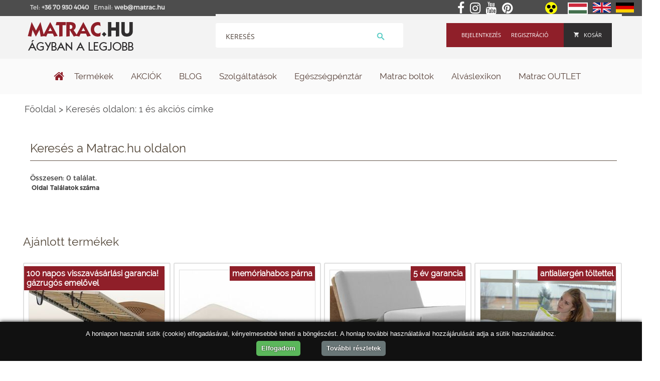

--- FILE ---
content_type: text/html; charset=utf-8
request_url: https://matrac.hu/kereses---oldalon--1-es-akcios-cimke-ker-199.html
body_size: 19983
content:

<!DOCTYPE html><html lang="hu">
<head>
<meta http-equiv="content-type" content="text/html; charset=utf-8"/>
    <title>Keresés oldalon: 1 és akciós címke</title>
    <meta name="description" content="Keresés oldalon: 1 és akciós címke. Keresés a következő tartalmak között: Termékek"/>
        <meta name="author" content="NOVETEX MATRAC"/>
    <meta name="Robots" content="INDEX,FOLLOW"/>
    <meta name="Revisit-After" content="1 Days"/>
    <meta name="p:domain_verify" content="6910b02ca36b2d3e3188fb282abd3782"/>
    <!-- open graph tags start -->
    <meta property="og:title" content="Keresés oldalon: 1 és akciós címke"/>
    <meta property="og:type" content="article"/>
    <meta name="google-site-verification" content="FkPrC2mBaHPccB5C0hQvRQWCcO-F7IMw8onzZcFRvl8" />
    <meta name="google-site-verification" content="XjkDnmzJrt4s_nEhWlVmYHSvC83Tv-UQDja_o9_9Ej0" />
    
    
    <meta http-equiv="cache-control" content="no-cache, must-revalidate, post-check=0, pre-check=0" />
    <meta http-equiv="cache-control" content="max-age=0" />
    <meta http-equiv="expires" content="0" />
    <meta http-equiv="expires" content="Tue, 01 Jan 1980 1:00:00 GMT" />
    <meta http-equiv="pragma" content="no-cache" />    
    
    
    
            <meta property="og:image" content="https://matrac.hu/promoimg/1905x760/wbcgUyLqfAzUPEzK.jpg"/>
        <meta property="og:url" content="https://matrac.hu/kereses---oldalon--1-es-akcios-cimke-ker-199.html"/>
    <meta property="og:site_name" content="Matrac.hu"/>
    <meta property="og:description" content="Keresés oldalon: 1 és akciós címke. Keresés a következő tartalmak között: Termékek"/>
    <meta name="DC.language" content="hu"/>
    
    <meta name="viewport" content="width=device-width, initial-scale=1.0"/>
    <meta name="DC.language" content="hu" />
    

<link rel="apple-touch-icon" href="/images/touch-icon-iphone.png"/>
<link rel="apple-touch-icon" sizes="72x72" href="/images/touch-icon-ipad.png"/>
<link rel="apple-touch-icon" sizes="114x114" href="/images/touch-icon-iphone-retina.png"/>
<link rel="apple-touch-icon" sizes="144x144" href="/images/touch-icon-ipad-retina.png"/>


<script src="//ajax.googleapis.com/ajax/libs/jquery/1.8.2/jquery.min.js"></script>
<!-- Sorting start -->
<script src="https://ajax.googleapis.com/ajax/libs/jqueryui/1.12.1/jquery-ui.min.js"></script>
<link rel="stylesheet" href="https://ajax.googleapis.com/ajax/libs/jqueryui/1.12.1/themes/smoothness/jquery-ui.min.css">
<!-- SLICK SLIDER -->
<link rel="stylesheet" type="text/css" href="//cdn.jsdelivr.net/npm/slick-carousel@1.8.1/slick/slick.css"/>
<link rel="stylesheet" href="https://cdnjs.cloudflare.com/ajax/libs/slick-carousel/1.9.0/slick-theme.css">
<script type="text/javascript" src="//cdn.jsdelivr.net/npm/slick-carousel@1.8.1/slick/slick.min.js"></script>


    <!-- open graph tags start -->
    <script>function googledirectionsInitialize() {
            return false;
        }
        ;</script>
    <link rel="icon" href="/favicon.ico">








<script>
$(document).ready(function(){

  $( "#sortable" ).sortable({
    placeholder: "ui-state-highlight",
    update: function (event, ui) {
        var data = $(this).sortable('serialize') + '&cid=609272';
        console.log(data);
		console.log("alma");
        // POST to server using $.post or $.ajax
        $.ajax({
            data: data,
            type: 'POST',
            url: '/modules/prodcat1/AjaxProdcatOrder.php',
            success: function(data) {
                /* alert(data); */    
            }
        });
        
    }
  });
                  /*$('html, body').animate({
            scrollTop: 600
            }, 300);*/
      $( "#sortable" ).disableSelection();
  
});
</script>
<style>
  #sortable { list-style-type: none; margin: 0; padding: 0; width: 100%; }
  #sortable li { margin: 3px 3px 3px 0; padding: 1px; float: left; width: 100px; /*height: 90px; */ text-align: center; width: 24%;}

html>body #sortable li { height: 1.5em; line-height: 1.2em; min-height: 78px; overflow: auto;}
.ui-state-highlight { height: 1.5em; line-height: 1.2em; }


html>body #sortable li {
    height: 1.5em;
    line-height: 1.2em;
}


</style>
<!--Sorting end -->
    <script src="expedient-sources/ckeditor/ckeditor.js"></script>

            <link href="/templates/style-uj.css?1768995647" type="text/css" rel="stylesheet"/>
    <link href="/templates/style-uj.css?print" type="text/css" rel="stylesheet" media="print" />
    
    
    
                <!--[if IE 6]>
    <link href="style_ie6.css" type="text/css" rel="stylesheet"/>
    <![endif]-->
    <link href="/core/javascript/jquery.fancybox-1.3.1.css" type="text/css" rel="stylesheet"/>
    
    

    
    <script src="/core/javascript/script-resp-core.js?"></script>
    <!--<link href="/core/javascript/script-resp.js" type="text/css" rel="stylesheet"/>
    <link href="/core/javascript/jquery.jcarousel.css" type="text/css" rel="stylesheet"/>
    <link href="/core/javascript/jquery.jcarousel.skin3.css" type="text/css" rel="stylesheet"/>-->
    
    <!-- google maps eleje -->
            <!-- google maps vége -->
    <!-- <script src="/core/javascript/jquery.js"></script> faszomért kell 2x betölteni...   --> 
    <script src="/core/javascript/jFav_v1.0.js"></script>
        
    
	<script src="https://matrac.hu//core/js/jquery-scrolltofixed-min.js"></script>
	<script>
    
		$(document).ready(function() {
  			$('.menuFirstContainer').scrollToFixed({
                            minWidth : 650
                        });
		});
        
	</script>      
    <script src="/core/javascript/script.js"></script>
    
    
        <script src="/core/javascript/script-no-product.js"></script>
        
    
        <script src="/core/javascript/jquery.fancybox-1.3.1.js"></script>
    <script src="/core/javascript/jquery.jcarousel.js"></script>
    <script src="/core/javascript/jquery.cookie.js"></script>
    <script src="/core/javascript/plugins.js"></script>
    <!--<script src="/core/javascript_enportal/script-resp-core.js?1768995647"></script>-->
    <!--<script src="/core/javascript_enportal/script-resp.js"></script>-->
    
    <script src="/core/javascript/ref.js"></script>
    <!-- calendar input -->
    <link rel="stylesheet" href="/core/calendar/dhtmlgoodies_calendar.css" media="screen"/>
    <script src="/core/calendar/dhtmlgoodies_calendar.js"></script>
                <script src='https://www.google.com/recaptcha/api.js'></script>
    <script src="https://apis.google.com/js/platform.js" async defer></script>
    
    
<!-- Google Tag Manager -->
<script>(function(w,d,s,l,i){w[l]=w[l]||[];w[l].push({'gtm.start':
new Date().getTime(),event:'gtm.js'});var f=d.getElementsByTagName(s)[0],
j=d.createElement(s),dl=l!='dataLayer'?'&l='+l:'';j.async=true;j.src=
'https://www.googletagmanager.com/gtm.js?id='+i+dl;f.parentNode.insertBefore(j,f);
})(window,document,'script','dataLayer','GTM-MDSS8T');</script>
<!-- End Google Tag Manager -->
<style>
@keyframes fade1 { 0%{ opacity: 1; visibility:visible } 15%{ opacity: 1; visibility:visible; } 25%{ opacity: 0; visibility:hidden; } 40%{ opacity: 0; visibility:hidden; } 50%{ opacity: 0; visibility:hidden; } 65%{ opacity: 0; visibility:hidden; } 75%{ opacity: 0; visibility:hidden; } 90%{ opacity: 0; visibility:hidden; } 100%{ opacity: 1; visibility:visible; }  }
    @keyframes fade2 { 0%{ opacity: 0; visibility:hidden } 15%{ opacity: 0; visibility:hidden; } 25%{ opacity: 1; visibility:visible; } 40%{ opacity: 1; visibility:visible; } 50%{ opacity: 0; visibility:hidden; } 65%{ opacity: 0; visibility:hidden; } 75%{ opacity: 0; visibility:hidden; } 90%{ opacity: 0; visibility:hidden; } 100%{ opacity: 0; visibility:hidden; }  }
    @keyframes fade3 { 0%{ opacity: 0; visibility:hidden } 15%{ opacity: 0; visibility:hidden; } 25%{ opacity: 0; visibility:hidden; } 40%{ opacity: 0; visibility:hidden; } 50%{ opacity: 1; visibility:visible; } 65%{ opacity: 1; visibility:visible; } 75%{ opacity: 0; visibility:hidden; } 90%{ opacity: 0; visibility:hidden; } 100%{ opacity: 0; visibility:hidden; }  }
    @keyframes fade4 { 0%{ opacity: 0; visibility:hidden } 15%{ opacity: 0; visibility:hidden; } 25%{ opacity: 0; visibility:hidden; } 40%{ opacity: 0; visibility:hidden; } 50%{ opacity: 0; visibility:hidden; } 65%{ opacity: 0; visibility:hidden; } 75%{ opacity: 1; visibility:visible; } 90%{ opacity: 1; visibility:visible; } 100%{ opacity: 0; visibility:hidden; }  }
    </style>
<!-- content után a 3 tipp -->
<style>


</style>
<!-- oldal tetejére gomb-->
<style>
    .langPicker{
        top:20px;
        left:200px;
        z-index:999;
        display:inline-block;
    }
    .langPicker ul{
        list-style-type: none;
    }
    .langPicker ul li{
        float:left;
    }
    .langPicker ul li{
        margin:5px;
    }
    .miniFlag{
        height: 20px;
        width: 36px;
    }
    .aktivNyelv{
        border:2px solid #fff;
    }
</style>
<!-- görgessed le -->
<!-- menü ragadjon fel-->
<style>
#adminmenu {
    position: fixed !important;
    top: 0px !important;
    right: 0px !important;
}
#adminmenu span{
    border-bottom: initial !important;
}
</style>


<style>
.content_elott{display:none;}
</style>

<link rel="stylesheet" href="/core/font-awesome/css/font-awesome.min.css">

<style>
    body{
        opacity:initial !important;
    }
</style>
<style>
    body{
        opacity:0;
        overflow-x: hidden;
    }
    html {
        
    }
</style>





<style>
</style>


</head>
<body>
<!-- Facebook Pixel Code -->
<script>
!function(f,b,e,v,n,t,s)
{if(f.fbq)return;n=f.fbq=function(){n.callMethod?
n.callMethod.apply(n,arguments):n.queue.push(arguments)};
if(!f._fbq)f._fbq=n;n.push=n;n.loaded=!0;n.version='2.0';
n.queue=[];t=b.createElement(e);t.async=!0;
t.src=v;s=b.getElementsByTagName(e)[0];
s.parentNode.insertBefore(t,s)}(window,document,'script',
'https://connect.facebook.net/en_US/fbevents.js');
fbq('init', '705767402915554'); 
fbq('track', 'PageView');
</script>
<noscript><img height="1" width="1" alt="" src="https://www.facebook.com/tr?id=705767402915554&ev=PageView&noscript=1"/></noscript>
<!-- End Facebook Pixel Code -->





<!-- Google Tag Manager (noscript) -->
<noscript><iframe src="https://www.googletagmanager.com/ns.html?id=GTM-MDSS8T"
height="0" width="0" class="displaynone2"></iframe></noscript>
<!-- End Google Tag Manager (noscript) -->    
<script>
  (function(i,s,o,g,r,a,m){i['GoogleAnalyticsObject']=r;i[r]=i[r]||function(){
  (i[r].q=i[r].q||[]).push(arguments)},i[r].l=1*new Date();a=s.createElement(o),
  m=s.getElementsByTagName(o)[0];a.async=1;a.src=g;m.parentNode.insertBefore(a,m)
  })(window,document,'script','https://www.google-analytics.com/analytics.js','ga');

  ga('create', 'UA-455037-3', 'auto');
  ga('send', 'pageview');

</script>


<div id="fb-root"></div>
<script>(function(d, s, id) {
  var js, fjs = d.getElementsByTagName(s)[0];
  if (d.getElementById(id)) return;
  js = d.createElement(s); js.id = id;
  js.src = "//connect.facebook.net/hu_HU/sdk.js#xfbml=1&version=v2.7&appId=385628864881413";
  fjs.parentNode.insertBefore(js, fjs);
}(document, 'script', 'facebook-jssdk'));</script>



    <div class="headerH1Div1">
    <div class="headerH1Div2">
		<div class="phoneMail">
		<p>Tel: <span onclick="showInSitu('footer','telefon2',this)" style="cursor:pointer" title="Telefonszám megjelenítése"><b>+36 70 930 4040</b></span></p>
		<p>Email: <span onclick="showInSitu('footer','footerMail',this)" style="cursor:pointer" title="Email cím megjelenítése"><b>web@matrac.hu</b></span></p>
		</div>
        <div class="headerH1Social">
            <div class="social_gombok">
                <a target="_blank" title="Facebook" href="https://www.facebook.com/biomatrac"><i style="padding-right:8px;" class="fa fa-lg fa-inverse fa-facebook" aria-hidden="true"></i></a>
                <a target="_blank" title="Instagram" href="https://www.instagram.com/novetex_matrac/"><i style="padding-right:8px;" class="fa fa-lg fa-inverse fa-instagram" aria-hidden="true"></i></a>
                <a target="_blank" title="Youtube" href="https://www.youtube.com/user/novetexmatrac"><i style="padding-right:8px;" class="fa fa-lg fa-inverse fa-youtube" aria-hidden="true"></i></a>
                <a target="_blank" title="Pinterest" href="https://hu.pinterest.com/biomatrac/"><i style="padding-right:8px;" class="fa fa-lg fa-inverse fa-pinterest" aria-hidden="true"></i></a>
                
            </div>
            <img src="/images/social.png" alt="Social" class="socialStyle" style="display:none;"/>




            <a title="Akadálymentes mód" href="#" class="blindButton gyengenLato" >
                <img src="images/gyengenlatoknak-ikon.png" alt="matrac.hu" />
            </a>
            <div class="langPicker">
                <ul>
                <li><a title="Nyelv választás" href=""><img alt="hun.png" class="miniFlag aktivNyelv" src="/upload/lang/hun.png" /></a></li><li><a title="Nyelv választás" href=""><img alt="uk.png" class="miniFlag" src="/upload/lang/uk.png" /></a></li><li><a title="Nyelv választás" href=""><img alt="de.png" class="miniFlag" src="/upload/lang/de.png" /></a></li> 
                </ul>
            </div>
        </div>
        <div class="header_h1">
            
        </div> 
    </div>
    </div>

                <div class="contentTopContainer">
        <div class="contentTop">
            <div class="mobilMenuIcon">
            <svg fill="#000000" height="30" viewBox="0 0 24 24" width="30" xmlns="http://www.w3.org/2000/svg">
                <path d="M0 0h24v24H0z" fill="none"/>
                <path d="M3 18h18v-2H3v2zm0-5h18v-2H3v2zm0-7v2h18V6H3z"/>
            </svg>
            <div class="mobMenu">
                <div class="dropdown">
                    <a href="/matrac-hu-termekek.html" title="Matrac.hu termékek"><span class="dropbtn">Termékek</span></a>
                </div>
                



    <span class="dropdown" >
        <a href="/akcios.html" title="AKCIÓK a matrac.hu oldalán - Akciós matracok, párnák és kiegészítők! "><span class="dropbtn">AKCIÓK</span></a>
            </span>
    <span class="dropdown" >
        <a href="/cikkek.html" title="Matracról, matracokról és az egészséges alvásról szóló cikkeink"><span class="dropbtn">BLOG</span></a>
            </span>
    <span class="dropdown" >
        <a href="/szolgaltatasok.html" title="Szolgáltatások - Matractisztítás, matrackészítés, minden, ami matrac!"><span class="dropbtn">Szolgáltatások</span></a>
            </span>
    <span class="dropdown" >
        <a href="/egeszsegpenztar.html" title="Matrac.hu - Egészségpénztári kedvezmények matracainkra, kiegészítőinkre"><span class="dropbtn">Egészségpénztár</span></a>
            </span>
    <span class="dropdown" >
        <a href="/matrac-boltok.html" title="Matrac.hu - Vedd fel velünk a kapcsolatot, ha kérdésed van matracainkról, matraccal kapcsolatos szolgáltatásainkról!"><span class="dropbtn">Matrac boltok</span></a>
            </span>
    <span class="dropdown" >
        <a href="alvas-lexikon.html" title="Alváslexikon a matrac.hu-n - Minden, ami matrac, ágy és alvás!"><span class="dropbtn">Alváslexikon</span></a>
            </span>
    <span class="dropdown" >
        <a href="/akcios-matrac.html" title="Matrac ágy, ágyrács OUTLET"><span class="dropbtn">Matrac OUTLET</span></a>
            </span>
                </div>
            </div>
            <div class="mobilSearchIcon">
                <svg fill="#000000" height="30" viewBox="0 0 24 24" width="30" xmlns="http://www.w3.org/2000/svg">
                    <path d="M15.5 14h-.79l-.28-.27C15.41 12.59 16 11.11 16 9.5 16 5.91 13.09 3 9.5 3S3 5.91 3 9.5 5.91 16 9.5 16c1.61 0 3.09-.59 4.23-1.57l.27.28v.79l5 4.99L20.49 19l-4.99-5zm-6 0C7.01 14 5 11.99 5 9.5S7.01 5 9.5 5 14 7.01 14 9.5 11.99 14 9.5 14z"/>
                    <path d="M0 0h24v24H0z" fill="none"/>
                </svg>
                <div class="mobSearch">
                    <form action="/kereses_webaruhaz.html" name="_framesearchSearchForm" method="post">
                        <div style="margin:20px;">
                        <input type="text" value="" name="searchSzo" maxlength="255"/>
                        <input class="mobSearchGoIcon" type="image" src="/images/ic_arrow_forward_black_24dp_2x.png" alt="Keresés" />
                        </div>
                        <input type="hidden" name="_framesearchSearchFormPosted" value="1"/>
                        <input type="hidden" name="Searchnamed" value="framesearch"/>
                    </form>
                </div>
            </div>
            <!--logo starts here-->
            <div class="logo" style="background-image: url('');">
                <a href="https://matrac.hu/" alt="Matrac.hu - matrac, NOVETEX matrac webáruház, egyedi matracok méretre">
                            <img src="/images/matrac_logo.png" alt="Matrac.hu - matrac, NOVETEX matrac webáruház, egyedi matracok méretre" title="Matrac.hu - matrac, NOVETEX matrac webáruház, egyedi matracok méretre">    
                                </a>
            </div>
            
            <!--logo ends here-->
            <!--cart box starts here-->
                        <!--cart box ends here-->
            
            <div class="headerTopRightButtonsContainer">            
            <div class="headerTopRightButtons">            
                <div class="headerTopRightIn">
                    
                <div class="headerSearchBox">
                <form action="/kereses_webaruhaz.html" name="_framesearchSearchForm" method="get">               
                    <input type="text" autocomplete="off" placeholder="Keresés" value="" name="searchSzo" maxlength="255"><input type="image" alt="Search" name="image" src="/images/headerSearchIcon3.png" width="18">
                            <input type="hidden" name="_framesearchSearchFormPosted" value="1">
                            <input type="hidden" name="Searchnamed" value="framesearch">                     
                </form>    
                </div>  
                    
                    
                    <!-- ÚJ MENÜ -->
                                        <!-- ÚJ MENÜ VÉGE -->
                    
                    
                    <div class="headerThreeButtonsDiv">
                                            <a title="Kosár" href="order.html" class="headerTopRightCartEmpty"><img src="/images/shc_white.png" style="margin-right:10px" alt="Kosár"/>Kosár</a>
                        <a href="/user-ucmd-reg.html"  class="headerTopRightRegistration" title="Regisztráció">Regisztráció</a>
                        <a href="/user-ucmd-login.html" class="headerTopRightLogin" title="Bejelentkezés">Bejelentkezés</a>
                        
                        
                                
                        
                    </div>    
                    <div class="headerThreeButtonsDivMobile">
                                            <a href="/user-ucmd-login.html" class="headerTopRightLogin" title="Bejelentkezés">&nbsp;</a>
                        <a href="/user-ucmd-reg.html"  class="headerTopRightRegistration" title="Regisztráció">&nbsp;</a>
                        <a href="/user-ucmd-login.html" class="headerTopRightCartEmpty">&nbsp;</a>
                                
            <div class="headerSearchBox">
                <form action="/kereses_webaruhaz.html" name="_framesearchSearchForm" method="get">               
                    <input type="text" placeholder="Keresés" value="" name="searchSzo" maxlength="255"><input type="image" alt="Keresés" name="image" src="/images/headerSearchIcon3.png" width="18">
                            <input type="hidden" name="_framesearchSearchFormPosted" value="1">
                            <input type="hidden" name="Searchnamed" value="framesearch">                     
                </form>    
            </div>                          
                    </div>    
                    

                        
                </div>
            
            </div> 
  
            </div>   
            
            <br/>
        </div>
        </div>
        <!-- Menü 1 -->
                      <div class="menuFirstContainer" style="top: 117px !important;">   
                                            <ul class="menuFirst headerNavMainMenu">
                    <li><a href="/" title="Főoldal"><img src="/images/matrac_menu/haz3.png" alt="Főoldal" style="position:relative; top:5px; width:22px"></a>
                    <!--Termékek dropdown -->
                    
                    <div class="dropdown">
                        
												
						<a href="https://matrac.hu/matrac-hu-termekek.html" title="Termékek"><span class="dropbtn">Termékek</span></a>
                            <div class="dropdown-content" >
                                <div style="width:475px; float:left; font-weight:bold;     max-height: calc(100vh - 100px);overflow-y: auto;">
                                    <a href="/matracok.html" title="Matracok" onmouseenter="show_alkat('600012')" onmouseleave="hide_alkat('600012')">Matracok</a><a href="/agy-agyak-.html" title="Ágy-ágyak-ágykeretek" onmouseenter="show_alkat('600392')" onmouseleave="hide_alkat('600392')">Ágy-ágyak-ágykeretek</a><a href="/agyracsok.html" title="Ágyrács" onmouseenter="show_alkat('600072')" onmouseleave="hide_alkat('600072')">Ágyrács</a><a href="/kanape-kanapeagy.html" title="Kanapé - kanapéágy" onmouseenter="show_alkat('656003')" onmouseleave="hide_alkat('656003')">Kanapé - kanapéágy</a><a href="/parnak.html" title="Párna - Díszpárna - Alvó párna" onmouseenter="show_alkat('600032')" onmouseleave="hide_alkat('600032')">Párna - Díszpárna - Alvó párna</a><a href="/agynemu-agytakaro.html" title="Ágynemű garnitúra, ágytakaró, paplan, párna, lepedő, matracvédő, derékalj" onmouseenter="show_alkat('600062')" onmouseleave="hide_alkat('600062')">Ágynemű garnitúra, ágytakaró, paplan, párna, lepedő, matracvédő, derékalj</a><a href="/butorok.html" title="Hálószoba bútor" onmouseenter="show_alkat('601072')" onmouseleave="hide_alkat('601072')">Hálószoba bútor</a><a href="/babaszoba-baba-gyerek-haloszoba.html" title="Babaszoba, baba - gyerek hálószoba" onmouseenter="show_alkat('602222')" onmouseleave="hide_alkat('602222')">Babaszoba, baba - gyerek hálószoba</a><a href="/novetex-termekek.html" title="NOVETEX matrac - Ágyban a legjobb!" onmouseenter="show_alkat('625526')" onmouseleave="hide_alkat('625526')">NOVETEX matrac - Ágyban a legjobb!</a><a href="/hollandia-matracok-agyak-ejjeliszekrenyek-parnak.html" title="Hollandia matracok, motoros ágyak" onmouseenter="show_alkat('655596')" onmouseleave="hide_alkat('655596')">Hollandia matracok, motoros ágyak</a><a href="/tempur-sealy-matracok-parnak.html" title="Tempur - Sealy matracok, párnák" onmouseenter="show_alkat('655587')" onmouseleave="hide_alkat('655587')">Tempur - Sealy matracok, párnák</a><a href="/aeroflex-matracok-parnak.html" title="Aeroflex matracok, párnák" onmouseenter="show_alkat('655776')" onmouseleave="hide_alkat('655776')">Aeroflex matracok, párnák</a><a href="/elite-strom-matracok-agyak.html" title="Elite Strom matracok, ágyak" onmouseenter="show_alkat('655611')" onmouseleave="hide_alkat('655611')">Elite Strom matracok, ágyak</a><a href="/reflex-agyazhato-kanapek.html" title="Ágyazható kanapé" onmouseenter="show_alkat('655620')" onmouseleave="hide_alkat('655620')">Ágyazható kanapé</a><a href="/stearns-and-foster-luxus-agyak-matracok.html" title="Stearns and Foster luxus ágyak, luxus matracok" onmouseenter="show_alkat('657910')" onmouseleave="hide_alkat('657910')">Stearns and Foster luxus ágyak, luxus matracok</a><a href="/tempur-memoriahabos-parna-matrac-agyracs.html" title="TEMPUR matrac, párna, ágyrács" onmouseenter="show_alkat('600082')" onmouseleave="hide_alkat('600082')">TEMPUR matrac, párna, ágyrács</a><a href="/designbutorok.html" title="Design bútorok" onmouseenter="show_alkat('600052')" onmouseleave="hide_alkat('600052')">Design bútorok</a><a href="/agymelegitok.html" title="Ágymelegítők" onmouseenter="show_alkat('600682')" onmouseleave="hide_alkat('600682')">Ágymelegítők</a><a href="/akcios-termekeink.html" title="KÉSZLETKISÖPRÉS" onmouseenter="show_alkat('606215')" onmouseleave="hide_alkat('606215')">KÉSZLETKISÖPRÉS</a><a href="/gogyaszati-termek.html" title="Gyógypárnák, gyógymatracok" onmouseenter="show_alkat('605813')" onmouseleave="hide_alkat('605813')">Gyógypárnák, gyógymatracok</a><a href="/modularis-kanapeelemes-ulogarnitura.html" title="Moduláris kanapé - elemes ülőgarnitúra" onmouseenter="show_alkat('658386')" onmouseleave="hide_alkat('658386')">Moduláris kanapé - elemes ülőgarnitúra</a>                                </div>
                                <div style="float:left;">
                                        <div class="alkat alkat_id_600012"><a href="/gyerek-es-ifjusagi-matrac.html" title="Baba- gyerek- ifi matrac">Baba- gyerek- ifi matrac</a><a href="/vakuum-matrac.html" title="Vákuum matracok">Vákuum matracok</a><a href="/fedomatrac.html" title="Fedőmatrac - fekvőbetét">Fedőmatrac - fekvőbetét</a><a href="/memory-matrac.html" title="Memóriahabos matracok">Memóriahabos matracok</a><a href="/rugos-matrac.html" title="Rugós matracok">Rugós matracok</a><a href="/hideghab-matrac.html" title="Hideghabmatrac, szivacs matrac">Hideghabmatrac, szivacs matrac</a><a href="/tempur-matrac.html" title="Tempur matracok">Tempur matracok</a><a href="/latex-matracok.html" title="Latex matracok">Latex matracok</a><a href="/kokusz-matrac.html" title="Kókuszmatracok">Kókuszmatracok</a><a href="/akcios-matrac.html" title="Outlet - kiállítási matracok">Outlet - kiállítási matracok</a><a href="/osszes-matrac.html" title="Matracok - ágybetétek">Matracok - ágybetétek</a><a href="/sealy-matracok.html" title="Sealy matracok">Sealy matracok</a><a href="/matracok-100-napos-visszavasarlasi-garanciaval.html" title="100 napos visszavásárlás">100 napos visszavásárlás</a><a href="/kokuszmatracok---biomatracok-.html" title="Biomatracok - NOVETEX ">Biomatracok - NOVETEX </a><a href="/osszehajthato-matrac-kinyithato-matrac.html" title="Összehajtható matracok">Összehajtható matracok</a><a href="/szallodai-matrac-hotel-matrac.html" title="Szállodai matracok">Szállodai matracok</a><a href="/biomatrac-novetex-matrac.html" title="Biomatracok">Biomatracok</a><a href="/hollandia-matracok.html" title="Hollandia matracok">Hollandia matracok</a><a href="/ortoped-matrac-ortopediai-matrac.html" title="Ortopéd matracok">Ortopéd matracok</a><a href="/matrac-kemenyseg-szerint.html" title="Matracok keménység szerint">Matracok keménység szerint</a><a href="/matrac-meretek.html" title="Matracok méret szerint">Matracok méret szerint</a><a href="/matrac-egeszsegpenztarra.html" title="Matrac egészségpénztárra">Matrac egészségpénztárra</a><a href="/matrac-alvasi-pozicio-szerint.html" title="Matracok alvási pozícióhoz">Matracok alvási pozícióhoz</a><a href="/novetex-matrac-agyban-a-legjobb.html" title="Ágymatracok">Ágymatracok</a><a href="/bonell-rugos-matrac.html" title="Bonell rugós matracok">Bonell rugós matracok</a><a href="/luxus-matrac.html" title="Luxus matracok">Luxus matracok</a><a href="/taskarugos-matrac.html" title="Táskarugós matracok">Táskarugós matracok</a><a href="/hybrid-matrac.html" title="Hybrid matracok">Hybrid matracok</a><a href="/matrac-motoros-agyracshoz.html" title="Matrac motoros ágyhoz">Matrac motoros ágyhoz</a><a href="/premium-matrac.html" title="Prémium matracok">Prémium matracok</a><a href="/matracok-tipus-szerint.html" title="Melyik a legjobb matrac?">Melyik a legjobb matrac?</a><a href="/matrac-markak.html" title="Matrac márkák">Matrac márkák</a></div><div class="alkat alkat_id_600392"><a href="/agykeretek.html" title="Ágykeret méretek - Ágy méretek">Ágykeret méretek - Ágy méretek</a><a href="/karpitozott-agy.html" title="Kárpitos ágy - Ágykeret">Kárpitos ágy - Ágykeret</a><a href="/baby-es-gyerekagy.html" title="Babaágy - Gyerekágy">Babaágy - Gyerekágy</a><a href="/szekrenyagy.html" title="Szekrényágy">Szekrényágy</a><a href="/boxspring-agyak.html" title="Boxspring ágyak">Boxspring ágyak</a><a href="/kovacsoltvas-agy-agykeret.html" title="Kovácsoltvas ágy - Ágykeret">Kovácsoltvas ágy - Ágykeret</a><a href="/egyszemelyes-agy.html" title="Egyszemélyes ágy ">Egyszemélyes ágy </a><a href="/franciaagyak.html" title="Franciaágyak">Franciaágyak</a><a href="/kanapeagy.html" title="Kanapéágyak">Kanapéágyak</a><a href="/franciaagy-agykeret.html" title="Franciaágy ágykeret">Franciaágy ágykeret</a><a href="/agynemutartos-agykeret.html" title="Ágyneműtartós ágykeret">Ágyneműtartós ágykeret</a><a href="/fa-agykeret.html" title="Fa ágykeretek - tömörfa ágy">Fa ágykeretek - tömörfa ágy</a><a href="/agyveg.html" title="Ágyvégek - fejvégek">Ágyvégek - fejvégek</a><a href="/karpitozott-agykeret.html" title="Kárpitozott ágykeret">Kárpitozott ágykeret</a><a href="/agyak.html" title="Összes ágy">Összes ágy</a><a href="/kontinentalis-agyak.html" title="Kontinentális ágyak">Kontinentális ágyak</a><a href="/luxus-agyak.html" title="Luxus ágyak">Luxus ágyak</a><a href="/motoros-agy-elektromos-agy.html" title="Motoros, elektromos ágyak">Motoros, elektromos ágyak</a><a href="/motoros-agy-elektromos-agy-en.html" title="Motoros ágy, elektromos ágy ">Motoros ágy, elektromos ágy </a><a href="/agykeret-agyak.html" title="Ágykeretek méret szerint">Ágykeretek méret szerint</a><a href="/magasitott-agy.html" title="Magasított ágyak">Magasított ágyak</a><a href="/ledes-agy.html" title="Ledes ágyak, franciaágyak">Ledes ágyak, franciaágyak</a><a href="/design-agy.html" title="Design ágyak">Design ágyak</a><a href="/kanapeagy-akcio.html" title="AKCIÓ! Kanapéágy, ágyazható kanapé">AKCIÓ! Kanapéágy, ágyazható kanapé</a></div><div class="alkat alkat_id_600072"><a href="/agyracs-alaprugalmas.html" title="Ágyrács - rugalmas matractartók">Ágyrács - rugalmas matractartók</a><a href="/agyracs-motoros.html" title="Ágyrácsok - motoros matractartók">Ágyrácsok - motoros matractartók</a><a href="/agyracs-fix.html" title="Ágyrács - fix, merev  matractartók">Ágyrács - fix, merev  matractartók</a><a href="/agyracs-fej-lab-emelos.html" title="Ágyrács - fej - láb emelős matractartók">Ágyrács - fej - láb emelős matractartók</a><a href="/derekmerevitos-agyracs.html" title="Ágyrács - derékmerevítős matractartók">Ágyrács - derékmerevítős matractartók</a><a href="/agyracs-felnyithato-racs-agynemutartohoz.html" title="Ágyrács - gázrugós, ágyneműtartóhoz">Ágyrács - gázrugós, ágyneműtartóhoz</a><a href="/agyracs-120x200.html" title="Ágyrácsok - matractartók 120x200">Ágyrácsok - matractartók 120x200</a><a href="/agyracs-180x200.html" title="Ágyrácsok - matractartók 180x200">Ágyrácsok - matractartók 180x200</a><a href="/osszes-agyracs.html" title="Összes ágyrács - matractartó rács">Összes ágyrács - matractartó rács</a><a href="/agyracs-160x200.html" title="Ágyrácsok - matractartók 160x200">Ágyrácsok - matractartók 160x200</a><a href="/agyracs-90x200.html" title="Ágyrácsok 90x200 - matractartók">Ágyrácsok 90x200 - matractartók</a><a href="/agyracs-140x200.html" title="Ágyrácsok 140x200 - matractartók">Ágyrácsok 140x200 - matractartók</a><a href="/agyracsok-boxspring-agyalapok.html" title="Ágyrácsok - boxspring ágy alapok">Ágyrácsok - boxspring ágy alapok</a><a href="/agyracsok-vallkimelo-zonaval.html" title="Ágyrácsok  - vállkímélő zónával">Ágyrácsok  - vállkímélő zónával</a><a href="/agyracs---rugalmas-matractarto-80x200.html" title="Ágyrácsok 80x200 - matractartók ">Ágyrácsok 80x200 - matractartók </a><a href="/agyracsok-100x200.html" title="Ágyrácsok 100x200 - matractartók">Ágyrácsok 100x200 - matractartók</a><a href="/duplasoros-agyracsok-lecesbetetek.html" title="Duplasoros ágyrácsok, lécesbetétek">Duplasoros ágyrácsok, lécesbetétek</a><a href="/nagy-teherbirasu-agyracs-extra-terhelhetoseg.html" title="Extra nagy teherbírású ágyrácsok">Extra nagy teherbírású ágyrácsok</a></div><div class="alkat alkat_id_656003"></div><div class="alkat alkat_id_600032"><a href="/latexparna.html" title="Latex párnák">Latex párnák</a><a href="/memory-parna.html" title="Memóriahabos párnák">Memóriahabos párnák</a><a href="/gyogynovenyes-parna.html" title="Gyógynövényes párnák - illatpárnák">Gyógynövényes párnák - illatpárnák</a><a href="/gyogyparna.html" title="Gyógypárnák alváshoz">Gyógypárnák alváshoz</a><a href="/diszparna.html" title="Díszpárnák">Díszpárnák</a><a href="/tempur-parnak.html" title="TEMPUR párnák">TEMPUR párnák</a><a href="/utazoparna-nyakparna-uloparna.html" title="Utazópárna, nyakpárna, ülőpárna">Utazópárna, nyakpárna, ülőpárna</a><a href="/alvoparna.html" title="Összes párna">Összes párna</a><a href="/meggymag-parna-hutesre-melegitesre.html" title="Meggymag párnák">Meggymag párnák</a><a href="/gyapju-parnak.html" title="Gyapjú párnák">Gyapjú párnák</a><a href="/nagyparna-70x90.html" title="Nagypárnák 70x90">Nagypárnák 70x90</a><a href="/ekparna.html" title="Ékpárnák">Ékpárnák</a><a href="/anatomiai-parna.html" title="Anatómiai párnák">Anatómiai párnák</a><a href="/tollparna-pehelyparna.html" title="Tollpárnák - pehelypárnák">Tollpárnák - pehelypárnák</a><a href="/hengerparnak.html" title="Hengerpárnák">Hengerpárnák</a><a href="/pillango-parna.html" title="Pillangó párnák">Pillangó párnák</a><a href="/meditacios-parna.html" title="Meditációs párnák">Meditációs párnák</a></div><div class="alkat alkat_id_600062"><a href="/gyapju-termekek-gyapju-parna.html" title="Gyapjú ágyneműk, takaró, derékalj, párna">Gyapjú ágyneműk, takaró, derékalj, párna</a><a href="/wellsoft-termekek.html" title="Wellsoft termékek, pléd, takaró, szobapapucs">Wellsoft termékek, pléd, takaró, szobapapucs</a><a href="/taft-agytakaro-azsur-agytakaro-tollas-agytakaro.html" title="Ágytakaró garnitúrák, díszpárnák">Ágytakaró garnitúrák, díszpárnák</a><a href="/agynemuhuzat.html" title="Ágyneműhuzatok, ágynemű garnitúrák">Ágyneműhuzatok, ágynemű garnitúrák</a><a href="/lepedo.html" title="Lepedők / sheets, gumis lepedők, vászon lepedők">Lepedők / sheets, gumis lepedők, vászon lepedők</a><a href="/felnott-matrachuzat-gyermek-matrachuzat.html" title="Felnőtt matrachuzat, gyermek matrachuzat">Felnőtt matrachuzat, gyermek matrachuzat</a><a href="/matracvedo.html" title="Matracvédők - vízhatlan lepedők">Matracvédők - vízhatlan lepedők</a><a href="/paplan.html" title="Paplanok - takarók - plédek téli - nyári - 4 évszakos">Paplanok - takarók - plédek téli - nyári - 4 évszakos</a><a href="/kontos-novetex.html" title="Köntös frottír, wellsoft - női, férfi, gyerek">Köntös frottír, wellsoft - női, férfi, gyerek</a><a href="/derekalj-magneses-derekalj-gyapju-derekalj.html" title="Derékaljak, fekvőbetétek, fedőmatracok">Derékaljak, fekvőbetétek, fedőmatracok</a><a href="/husito-matracok-lepedok-parnak-matracvedok.html" title="Hűsítő matracok, lepedők, párnák, matracvédők">Hűsítő matracok, lepedők, párnák, matracvédők</a><a href="/pamut-agynemu-huzat.html" title=""></a></div><div class="alkat alkat_id_601072"><a href="/ejjeliszekrenyek.html" title="Éjjeliszekrények">Éjjeliszekrények</a><a href="/szekreny.html" title="Szekrény">Szekrény</a><a href="/komodok.html" title="Komódok">Komódok</a><a href="/dizajn-butorok.html" title="Design bútorok, kisbútorok fotelágyak">Design bútorok, kisbútorok fotelágyak</a><a href="/labvegpad.html" title="Ágyvég pad -  lábvég pad ">Ágyvég pad -  lábvég pad </a><a href="/haloszoba-garnitura-szett.html" title="Hálószoba bútor garnitúra - szett">Hálószoba bútor garnitúra - szett</a><a href="/tv-allvany-tv-szekreny.html" title="TV állvány - TV szekrény">TV állvány - TV szekrény</a><a href="/fesulkodo-asztal.html" title="Fésülködő asztalok">Fésülködő asztalok</a><a href="/kinyithato-agyazhato-kanape.html" title="Kinyitható - ágyazható kanapék">Kinyitható - ágyazható kanapék</a></div><div class="alkat alkat_id_602222"><a href="/baba-butor.html" title="Baba bútorok, gyerekbútorok">Baba bútorok, gyerekbútorok</a><a href="/babies-on-board-termekek.html" title="Babies On Board - Baba ágynemű, babaszoba">Babies On Board - Baba ágynemű, babaszoba</a><a href="/halozsak-baba-gyerek-halozsak.html" title="Baba hálózsákok - gyerek hálózsákok ">Baba hálózsákok - gyerek hálózsákok </a><a href="/matracvedo-babaagyba-gyerekeknek.html" title="Matracvédők, vízhatlan lepedők babaágyba">Matracvédők, vízhatlan lepedők babaágyba</a><a href="/babaparna-gyerekparna.html" title="Baba párnák - gyerekpárnák - baba takarók">Baba párnák - gyerekpárnák - baba takarók</a><a href="/szoptatos-parna.html" title="Szoptatós párnák, kismama párnák">Szoptatós párnák, kismama párnák</a><a href="/babamatrac-gyerekmatrac.html" title="Babamatracok, gyerek matracok, kókuszmatracok">Babamatracok, gyerek matracok, kókuszmatracok</a><a href="/wellsoft-babatakaro.html" title="Wellsoft babatakarók, gyerek takarók">Wellsoft babatakarók, gyerek takarók</a><a href="/gyerek-kontosok.html" title="Gyerek köntösök - Wellsoft köntösök">Gyerek köntösök - Wellsoft köntösök</a><a href="/matrachuzat-gyerekmatracra.html" title="Matrachuzatok gyerekmatracra">Matrachuzatok gyerekmatracra</a><a href="/kisagy-matracok.html" title="Kiságy matracok, babágy matracok">Kiságy matracok, babágy matracok</a></div><div class="alkat alkat_id_625526"><a href="/jogaparna.html" title="Jógapárnák">Jógapárnák</a><a href="/jogamatrac.html" title="Jóga matracok">Jóga matracok</a><a href="/kokuszpolya-novetex.html" title="Kókuszpólya">Kókuszpólya</a><a href="/biomatracok-kokuszmatracok-novetex-matracok.html" title="NOVETEX matracok">NOVETEX matracok</a><a href="/kisagy-matrac.html" title="Kiságy matracok">Kiságy matracok</a></div><div class="alkat alkat_id_655596"><a href="/hollandia-matrac.html" title="Hollandia matracok">Hollandia matracok</a><a href="/hollandia-agyak.html" title="Hollandia ágyak">Hollandia ágyak</a><a href="/hollandia-ejjelszekrenyek.html" title="Hollandia kárpitozott éjjelszekrények">Hollandia kárpitozott éjjelszekrények</a><a href="/hollandia-parnak.html" title="Hollandia párnák">Hollandia párnák</a></div><div class="alkat alkat_id_655587"><a href="/sealy-parnak.html" title="Sealy párnák">Sealy párnák</a><a href="/tempur-sealy-matracok.html" title="Sealy matracok">Sealy matracok</a><a href="/tempur-matracok.html" title=""></a><a href="/tempur-parnak-alvashoz.html" title=""></a><a href="/sealy-grace-firm---200x200-kemeny-taskarugos-matrac---.html" title=""></a></div><div class="alkat alkat_id_655776"><a href="/aeroflex-matracok.html" title="Aeroflex latex matracok, párnák ">Aeroflex latex matracok, párnák </a><a href="/aeroflex-parnak.html" title="Aeroflex párnák - Latex - Memóriahabos párnák">Aeroflex párnák - Latex - Memóriahabos párnák</a><a href="/aeroflex-takarok-paplanok.html" title="Aeroflex takarók - paplanok - súlyozott takaró">Aeroflex takarók - paplanok - súlyozott takaró</a></div><div class="alkat alkat_id_655611"><a href="/elite-strom-matracok.html" title="Elite Strom matracok">Elite Strom matracok</a><a href="/elite-strom-agyak.html" title="Elite Strom ágyak">Elite Strom ágyak</a></div><div class="alkat alkat_id_655620"></div><div class="alkat alkat_id_657910"></div><div class="alkat alkat_id_600082"><a href="/tempur-agyracs.html" title="TEMPUR állitható motoros ágyrácsok">TEMPUR állitható motoros ágyrácsok</a><a href="/tempur-parna.html" title="TEMPUR párnák - memóriahabos">TEMPUR párnák - memóriahabos</a><a href="/tempur-kiegeszitok.html" title="TEMPUR ülőpárna, deréktámasz, háttámasz">TEMPUR ülőpárna, deréktámasz, háttámasz</a><a href="/tempur-microtech.html" title="TEMPUR Micro-Tech matracok">TEMPUR Micro-Tech matracok</a><a href="/tempur-matrac-memoriahabos-matrac.html" title="TEMPUR matracok - memóriahabos - összes">TEMPUR matracok - memóriahabos - összes</a><a href="/tempur-font-color-dodgerblue-north-bed-base.html" title="TEMPUR Arc állitható, emelhető  motoros ágyak">TEMPUR Arc állitható, emelhető  motoros ágyak</a><a href="/tempur-hybrid-matracok.html" title="TEMPUR Hybrid matracok - memóriahabos- rugós ">TEMPUR Hybrid matracok - memóriahabos- rugós </a><a href="/tempur-original-matracok.html" title="TEMPUR Original memóriahabos matracok">TEMPUR Original memóriahabos matracok</a><a href="/tempur-cloud-matracok.html" title="TEMPUR Cloud memóriahabos matracok ">TEMPUR Cloud memóriahabos matracok </a><a href="/tempur-sensation-matracok.html" title="TEMPUR Sensation memóriahabos matracok">TEMPUR Sensation memóriahabos matracok</a><a href="/tempur-oslo-firm-matracok.html" title="TEMPUR Firm Oslo memóriahabos matracok ">TEMPUR Firm Oslo memóriahabos matracok </a><a href="/tempur-one-matracok.html" title="TEMPUR One memóriahabos matracok">TEMPUR One memóriahabos matracok</a><a href="/tempur-fedomatrac.html" title="TEMPUR memóriahabos fedőmatracok ">TEMPUR memóriahabos fedőmatracok </a><a href="/tempur-lepedok.html" title="TEMPUR lepedők, matracvédők">TEMPUR lepedők, matracvédők</a><a href="/tempur-medium-firm-hybrid-matracok.html" title="TEMPUR Pro Medium Firm Hybrid matracok">TEMPUR Pro Medium Firm Hybrid matracok</a><a href="/tempur-soft-memoriahabos-matracok.html" title="TEMPUR Pro Soft memóriahabos matracok">TEMPUR Pro Soft memóriahabos matracok</a><a href="/tempur-medium-firm-memoriahabos-matracok.html" title="TEMPUR Medium Firm memóriahabos matracok">TEMPUR Medium Firm memóriahabos matracok</a><a href="/tempur-firm-memoriahabos-matracok.html" title="TEMPUR Firm memóriahabos matracok">TEMPUR Firm memóriahabos matracok</a></div><div class="alkat alkat_id_600052"><a href="/erotikamatrac.html" title="Erotikamatrac">Erotikamatrac</a><a href="/varia-relax-szett.html" title="Varia Relax fotelágy szett - elemes franciaágy">Varia Relax fotelágy szett - elemes franciaágy</a><a href="/sarokagy.html" title="Sarok ülőgarnitúrák, kanapék">Sarok ülőgarnitúrák, kanapék</a><a href="/hempergo.html" title="Hempergő matrac - babzsák ágy hengerpárnával">Hempergő matrac - babzsák ágy hengerpárnával</a><a href="/babzsakfotel.html" title="Babzsákfotelek - Babzsákok">Babzsákfotelek - Babzsákok</a><a href="/egyedi-matracok.html" title="Egyedi formájú, méretű matrac">Egyedi formájú, méretű matrac</a><a href="/kokusz-fotel.html" title="Kókusz fotel by Buzogány Ildikó">Kókusz fotel by Buzogány Ildikó</a><a href="/fotelagy-ulogarnitura.html" title="Fotelágy - Vendégágy egy és kétszemélyes">Fotelágy - Vendégágy egy és kétszemélyes</a></div><div class="alkat alkat_id_600682"></div><div class="alkat alkat_id_606215"></div><div class="alkat alkat_id_605813"><a href="/elektroszmogszuro.html" title="Elektroszmogszűrő">Elektroszmogszűrő</a><a href="/parasitok.html" title="Párásítók">Párásítók</a><a href="/gyogyparnak.html" title="Gyógypárnák">Gyógypárnák</a><a href="/felfekves-elleni-matrac-antidecubitus.html" title="Felfekvés elleni matrac">Felfekvés elleni matrac</a><a href="/akupresszuras-matrac-szonyeg.html" title="Akupresszurás matracok">Akupresszurás matracok</a><a href="/elektromosan-emelheto-betegagyak-otthoni-apolashoz.html" title="Elektromos betegágyak">Elektromos betegágyak</a></div><div class="alkat alkat_id_658386"></div>                                </div>
                        </div>
                        
                        </div></li>
                    



    <li><span class="dropdown" >
        <a href="/akcios.html" title="AKCIÓK a matrac.hu oldalán - Akciós matracok, párnák és kiegészítők! "><span class="dropbtn">AKCIÓK</span></a>
            </span></li>
    <li><span class="dropdown" >
        <a href="/cikkek.html" title="Matracról, matracokról és az egészséges alvásról szóló cikkeink"><span class="dropbtn">BLOG</span></a>
            </span></li>
    <li><span class="dropdown" >
        <a href="/szolgaltatasok.html" title="Szolgáltatások - Matractisztítás, matrackészítés, minden, ami matrac!"><span class="dropbtn">Szolgáltatások</span></a>
            </span></li>
    <li><span class="dropdown" >
        <a href="/egeszsegpenztar.html" title="Matrac.hu - Egészségpénztári kedvezmények matracainkra, kiegészítőinkre"><span class="dropbtn">Egészségpénztár</span></a>
            </span></li>
    <li><span class="dropdown" >
        <a href="/matrac-boltok.html" title="Matrac.hu - Vedd fel velünk a kapcsolatot, ha kérdésed van matracainkról, matraccal kapcsolatos szolgáltatásainkról!"><span class="dropbtn">Matrac boltok</span></a>
            </span></li>
    <li><span class="dropdown" >
        <a href="alvas-lexikon.html" title="Alváslexikon a matrac.hu-n - Minden, ami matrac, ágy és alvás!"><span class="dropbtn">Alváslexikon</span></a>
            </span></li>
    <li><span class="dropdown" >
        <a href="/akcios-matrac.html" title="Matrac ágy, ágyrács OUTLET"><span class="dropbtn">Matrac OUTLET</span></a>
            </span></li>
                </ul>
                                            
                    
                    
            
        </div>
        <!-- Menü 1  vége-->
        <div class="searchBoxMobil">
            <form action="/kereses_webaruhaz.html" name="_framesearchSearchForm" method="post">
                <input type="text" value="" name="searchSzo" maxlength="255"/>
                <input class="submit" type="submit" value="Keresés"/>
                <input type="hidden" name="_framesearchSearchFormPosted" value="1"/>
                <input type="hidden" name="Searchnamed" value="framesearch"/>
            </form>
        </div>
        <!-- CSS Slider -->
        <div style="width: 100%; padding: 2vw; box-sizing: border-box;"></div>        
        <!-- CSS Slider  vége-->
        
        <!-- RANDOM AJÁNLATOK -->
                
        <!-- RANDOM AJÁNLATOK VÉGE -->
        
        
        
        
        
        
                <div class="content">
            <div class="cikk_bal" >
            <!--header starts here-->
            <div class="header">
                <!--header menu starts here-->
                <div class="headerMenu">
                                        <div class="topMainMenuMobile">
                        <div class="menuButtonMobile" onclick="showDiv1()"><a title="Menü">Menü</a></div>
                        <div class="topMainMenuMobileListLayer displaynone" id="topMainMenuMobileListLayerID">
                            <ul>
                                                                <li><a href="/user-ucmd-login.html"
                                       title="Bejelentkezés">Bejelentkezés</a></li>
                                                                <li><a href="https://matrac.hu/"
                                       title=""></a></li>
                                <li><a href="matrac-hu-termekek.html"
                                       title=""></a>
                                </li>
                                <li><a href="matrac-webshop.html"
                                       title=""></a></li>
                                <li><a href="matrac-webshop.html"
                                       title=""></a></li>
                                <li><a href="matrac-webshop.html"
                                       title=""></a></li>
                                <li><a href="gyik.html"
                                       title=""></a></li>
                                <li><a href="matrac-webshop.html"
                                       title=""></a></li>
                                <li><a href="vasarlasi-informaciok.html"
                                       title=""></a></li>
                                <li><a href="viszonteladoink.html" title=""></a></li>
                            </ul>
                        </div>
                        <script>
                            function showDiv1() {
                                var style1 = document.getElementById('topMainMenuMobileListLayerID').style.display;
                                console.log(document.getElementById('topMainMenuMobileListLayerID').style.display);
                                if (style1 == "none") {
                                    document.getElementById('topMainMenuMobileListLayerID2').style.display = "none";
                                    document.getElementById('topMainMenuMobileListLayerID').style.display = "block";
                                } else {
                                    document.getElementById('topMainMenuMobileListLayerID').style.display = "none";
                                }
                            }
                        </script>
                        <div class="collectionButtonMobile" onclick="showDiv2()"><a href="#"
                                                                                    title="Kollekció">Kollekció</a>
                        </div>
                        <div class="topMainMenuMobileListLayer displaynone" id="topMainMenuMobileListLayerID2">
                            <ul class="topMainMenuMobileListLayer2">
                                                            </ul>
                        </div>
                        <script>
                            function showDiv2() {
                                var style1 = document.getElementById('topMainMenuMobileListLayerID2').style.display;
                                console.log(document.getElementById('topMainMenuMobileListLayerID2').style.display);
                                if (style1 == "none") {
                                    document.getElementById('topMainMenuMobileListLayerID').style.display = "none";
                                    document.getElementById('topMainMenuMobileListLayerID2').style.display = "block";
                                } else {
                                    document.getElementById('topMainMenuMobileListLayerID2').style.display = "none";
                                }
                            }
                        </script>
                        <div class="cartButtonMobile"><a href="order.html" title="Kosár megtekintése">Kosár</a></div>
                    </div>
                    <table class="topMainMenuTable">
                        <tbody>
                        <tr>
                                                        <td>
                                <a href="https://matrac.hu/"
                                   title="">Kezdőlap</a>
                            </td>
                                                        <td>
                                <a href="/"
                                   title=""></a>
                                <ul>
                                                                    </ul>
                            </td>
                                                        <td>
                                <a href="matrac-webshop.html" title=""></a>
                            </td>
                                                        <td>
                                <a href="matrac-webshop.html" title=""></a>
                            </td>
                                                        <td>
                                <a href="gyik.html" title=""></a>
                            </td>
                                                        <td>
                                <a href="matrac-webshop.html" title=""></a>
                            </td>
                                                        <td>
                                <a href="matrac-boltok.html"
                                   title=""></a>
                            </td>
                                                        <td class="last">
                                <a href="viszonteladoink.html" title=""></a>
                            </td>
                        </tr>
                        </tbody>
                    </table>
                </div>
                <!--header menu ends here-->
                                <!--header category container starts here-->
                <div class="headerCategoryContainerMobile"><a href="/akcio-ar-kedvezmenyes-teli-termekek.html"
                                                              class="headerCategoryContainerMobileButton">TAVASZI/NYÁRI                        AKCIÓS TERMÉKEK</a></div>
                <div class="headerCategoryContainerAloldal">
                    <div class="top">
                                                
                        
                                            </div>
                </div>
                <!--header category container ends here-->
            </div>
            <!--header ends here-->
            <!--main starts here-->                

            <div class="main">
                                     <!--navbar starts here-->
                            <div class="navbar">

            <a href="/" title="Főoldal">Főoldal</a>&nbsp;&gt;
                <a title="Keresés oldalon: 1 és akciós címke">Keresés oldalon: 1 és akciós címke</a>
      
    </div>

    
    
<script type="application/ld+json">
{
  "@context": "http://schema.org",
  "@type": "BreadcrumbList",
  "itemListElement": [
    ]
}
</script>
                        <!--navbar ends here-->
                        
            
      <!--view page starts here-->
      <div class="viewPage">
        
        <h1 class="pageTitle">Keresés a Matrac.hu oldalon</h1>




  <br class="clear" />
  <p style="font-size:14px;">Összesen: 0 találat.</p>

  <table class="searchTable">
  <tbody>

    <tr>
      <th class="text">Oldal</th>
      <th class="number">Találatok száma</th>
    </tr>


  
  </tbody>
  </table>


</div>
<script>
if ( typeof(colBoxNids) == 'undefined' ) colBoxNids = [];
colBoxNids[colBoxNids.length] = parseInt(609272);
</script>
                                 <br class="clearboth"/>
                
                
                
                <!-- Termké éategóriák kezdete -->
                               
                <div class="mainProducts mainProductsStart" id="fakthat">
                    <h2  class="mainH2">Ajánlott termékek</h2><br>
                    <div class="item marginbottom10 relative" style="cursor:pointer;" onclick="location.href = 'agyracs-160x200-nd-derekmerevitos-gazrugos-standard.html' ">                                        <div style="position:absolute; right: 10px; background-color:#8F1F29; color:white; font-weight: bold; font-size:16px;padding: 5px;">100 napos visszavásárlási garancia! gázrugós emelővel</div>
                                    <img src="/prodimg/270x270/PmcVZnjOlWwmZDKp.jpg" alt="Ágyrács 160x200  ND derékmerevítős gázrugós  Standard - NOVETEX - Ágyban a legjobb!" title="Ágyrács 160x200  ND derékmerevítős gázrugós  Standard - NOVETEX - Ágyban a legjobb!" style="max-width:270px;max-height:270px;"/><a href="agyracs-160x200-nd-derekmerevitos-gazrugos-standard.html" title="Ágyrács 160x200  ND derékmerevítős gázrugós  Standard  "><h3>Ágyrács 160x200  ND derékmerevítős gázrugós  Standard  </h3></a><p class="productShortText">Ágyrács - rugalmas, állítható ágyrács, gázrugós matractartó. Súlyhatár oldalanként 110...</p><div class="bottomButtons"><div class="price">196 990 Ft</div></div><div class="recomendedElemIconContainer"><a href="agyracs-160x200-nd-derekmerevitos-gazrugos-standard.html"><img class="recomendedElemIcon2" alt="matrac.hu" src="../images/view1.png" /></a></div></div><div class="item marginbottom10 relative" style="cursor:pointer;" onclick="location.href = 'memoriahabos-parna-oldalt-haton-fekveshez.html' ">                                        <div style="position:absolute; right: 10px; background-color:#8F1F29; color:white; font-weight: bold; font-size:16px;padding: 5px;">memóriahabos párna</div>
                                    <img src="/prodimg/270x270/BlxGJsbiIwyDCTAH.jpg" alt=" Memóriahabos  párna - oldalt és hátonfekvéshez - NOVETEX matrac" title=" Memóriahabos  párna - oldalt és hátonfekvéshez - NOVETEX matrac" style="max-width:270px;max-height:270px;"/><a href="memoriahabos-parna-oldalt-haton-fekveshez.html" title="Memóriahabos  párna oldalt és háton fekvéshez"><h3>Memóriahabos  párna oldalt és háton fekvéshez</h3></a><p class="productShortText">Csökkenti az éjszakai forgolódást, valamint megszünteti az ébredéskor fellépő nyaki...</p><div class="bottomButtons"><div class="price action"><span class="strike">25 990  Ft</span>  <span class="akciosAr">23 990  Ft</span></div></div><div class="recomendedElemIconContainer"><a href="memoriahabos-parna-oldalt-haton-fekveshez.html"><img class="recomendedElemIcon2" alt="matrac.hu" src="../images/view1.png" /></a></div></div><div class="item marginbottom10 relative" style="cursor:pointer;" onclick="location.href = 'elektromos-betegagy-otthonapolashoz.html' ">                                        <div style="position:absolute; right: 10px; background-color:#8F1F29; color:white; font-weight: bold; font-size:16px;padding: 5px;">5 év garancia</div>
                                    <img src="/prodimg/270x270/gCNjzbFajKxKdwSt.jpg" alt="Elektromos betegágy - otthonápoláshoz - elektromos ápolási ágy " title="Elektromos betegágy - otthonápoláshoz - elektromos ápolási ágy " style="max-width:270px;max-height:270px;"/><a href="elektromos-betegagy-otthonapolashoz.html" title="Champion Lift - Elektromos betegágy - otthonápoláshoz  "><h3>Champion Lift - Elektromos betegágy - otthonápoláshoz  </h3></a><p class="productShortText">Ez a speciális ágy jelentősen megkönnyíti a mindennapokat mind az ápolt, mind a gondozó...</p><div class="bottomButtons"><div class="price action"><span class="strike">645 990 Ft</span>  <span class="akciosAr">581 391 Ft</span></div></div><div class="recomendedElemIconContainer"><a href="elektromos-betegagy-otthonapolashoz.html"><img class="recomendedElemIcon2" alt="matrac.hu" src="../images/view1.png" /></a></div></div><div class="item marginbottom10 relative" style="cursor:pointer;" onclick="location.href = 'antiallergen-paplan-parna-szett.html' ">                                        <div style="position:absolute; right: 10px; background-color:#8F1F29; color:white; font-weight: bold; font-size:16px;padding: 5px;">antiallergén töltettel</div>
                                    <img src="/prodimg/270x270/VUbUdOOlCQnOKits.jpg" alt="Antiallergén paplan párna szett - Antiallergén paplan párna szett - NOVETEX - Ágyban a legjobb! - Ágyban a legjobb!" title="Antiallergén paplan párna szett - NOVETEX - Ágyban a legjobb!" style="max-width:270px;max-height:270px;"/><a href="antiallergen-paplan-parna-szett.html" title="Antiallergén paplan párna szett   "><h3>Antiallergén paplan párna szett   </h3></a><p class="productShortText">Kétrészes paplan párna szett antiallergén töltettel. Könnyű, puha, finom meleg ölelés...</p><div class="bottomButtons"><div class="price">14 990 Ft</div></div><div class="recomendedElemIconContainer"><a href="antiallergen-paplan-parna-szett.html"><img class="recomendedElemIcon2" alt="matrac.hu" src="../images/view1.png" /></a></div></div>                </div>
                
                <div class="middleBgWrapper middleBgWrapper2">
                    <div class="middleBgText middleBgText2">
                        

<div style="text-align:center; width:80%; margin: 0 auto; padding-top:20px; padding-bottom:20px;">
    <h2 style="    font-size: 50px;
        font-weight: normal;
        color: #1f2531;
        font-family: 'Ubuntu', sans-serif;
        margin-top:25px;
        margin-bottom: 21px;
        line-height: 45px;">„Mindig jó ágyat és jó cipőt vegyél, mert ha nem az egyikben vagy, akkor a másikban.”– Maugham</h2>

    <!--<h3 style="margin:10px;"></h3>-->
    <div class="leiras" style=""></div>

</div>
<style>
.leiras p{
    font-size: 18px;
    color: #888;
    line-height: 130% ;
}
</style>

                    </div>
                <div class="middleBg" style="height:270px;"></div>
                </div>
                
                <!--right side starts here-->

                <div class="rightSide">
         
                    
                    
                 
                    
                    
                    
                    
                                        
                    
                    
                    
                    <!--main products starts here-->
                                        <!--main products ends here-->
                    
                                        
                    
                    <!--banner starts here-->
                                        <!--banner ends here-->
                    <!--news slider starts here-->
                    
                    
                                        

<div class="newsBoxFooter newsBoxFooterCim">
    <a href="cikkek.html"><h2 class="mainH2">Legfrissebb cikkek</h2></a>
</div>






<div class="newsBoxFooter newestContainer">
    
    
    
		<a href="milyen-matracot-valasszak.html" title="Milyen matracot válasszak? Milyen a legjobb matrac?"><img src="nodepic/370x270/656010.png" alt="Milyen matracot válasszak? Milyen a legjobb matrac? - Ágyban a legjobb!" title="Milyen matracot válasszak? Milyen a legjobb matrac? - Ágyban a legjobb!"></a>
<h3 class="newsSliderTitle"><a href="milyen-matracot-valasszak.html" title="Milyen matracot válasszak? Milyen a legjobb matrac?">Milyen matracot válasszak? Milyen a legjobb matrac?</a></h3>
<div class="newsSliderMeta">2020.09.10.    <span class="newsSliderAuthor">Matrac.hu</span>
</div>
<div class="line"></div>

   <p class="newsSliderText">&nbsp;

Milyen matracot válasszak? Milyen&nbsp;a legjobb&nbsp;matrac?

A legjobb matrac alátámaszt, kényelembe helyez, pihentet.
Mentálisan és fizikailag is kitűnő állapotban tart.&nbsp;A legjobb&nbsp;matrac az, amibe alig várod, hogy belehuppanj és amiből nem is akarsz reggelente felkelni.&nbsp;Sőt&nbsp;néha még délben sem&hellip;&nbsp; Na, ezt keresd! Próbáld ki a boltban, majd élj az otthoni próba lehetőségével!&nbsp;Használd ki a 100 napos visszavásárlási garanciát, vagy válassz extra garanciával...</p><p><a class="tovabbGomb" href="milyen-matracot-valasszak.html" title="Tovább">Tovább</a></p>


</div>






<div class="newsBoxFooter newestContainer">
    
    
    
		<a href="novetex-matracbolt-a-lorinc-centerben.html" title="NOVETEX Matracbolt a Lőrinc Centerben  --   BEZÁRT!!!"><img src="nodepic/370x270/625565.png" alt="Matracbolt a Lőrinc Centerben" title="NOVETEX matracbolt a Lőrinc Centerben"></a>
<h3 class="newsSliderTitle"><a href="novetex-matracbolt-a-lorinc-centerben.html" title="NOVETEX Matracbolt a Lőrinc Centerben  --   BEZÁRT!!!">NOVETEX Matracbolt a Lőrinc Centerben  --   BEZÁRT!!!</a></h3>
<div class="newsSliderMeta">2025.11.30.    <span class="newsSliderAuthor">Matrac.hu</span>
</div>
<div class="line"></div>

   <p class="newsSliderText">Üzltünk 2025.11.30.-án bezárt!
<br /><br />&nbsp;


	
		
			
			
			
			&nbsp;2025.11.30-án a LŐRINC CENTERBEN lévő
			
			üzletünket bezártuk!
			
		
	


&nbsp;




&nbsp;2025.11.30-án a LŐRINC CENTERBEN lévő üzletünket...</p><p><a class="tovabbGomb" href="novetex-matracbolt-a-lorinc-centerben.html" title="Tovább">Tovább</a></p>


</div>






<div class="newsBoxFooter newestContainer">
    
    
    
		<a href="hatalmas-kiarusitas-tomorfa-komodok-40-kedvezmennyel-csak-a-kiallitott-darabok.html" title="Hatalmas kiárusítás! Tömörfa komódok 40% Kedvezménnyel"><img src="nodepic/370x270/659086.png" alt="Tömörfa Komódok 40% Kedvezménnyel – Csak a kiállított darabok" title="Tömörfa Komódok 40% Kedvezménnyel – Csak a kiállított darabok"></a>
<h3 class="newsSliderTitle"><a href="hatalmas-kiarusitas-tomorfa-komodok-40-kedvezmennyel-csak-a-kiallitott-darabok.html" title="Hatalmas kiárusítás! Tömörfa komódok 40% Kedvezménnyel">Hatalmas kiárusítás! Tömörfa komódok 40% Kedvezménnyel</a></h3>
<div class="newsSliderMeta">2025.10.14.    <span class="newsSliderAuthor">Matrac.hu</span>
</div>
<div class="line"></div>

   <p class="newsSliderText">Hatalmas kiárusítás! Tömörfa komódok 40% kedvezménnyel &ndash; csak a kiállított darabok.

Megújítjuk bútorbemutatóinkat, ezért most páratlan lehetőséget kínálunk!
Kifutó és kiállított tömörfa komódjaink kollekcióját 40% rendkívüli kedvezménnyel vásárolhatja meg, az akciós termékek elérhetőek üzleteinkben.

&nbsp;
</p><p><a class="tovabbGomb" href="hatalmas-kiarusitas-tomorfa-komodok-40-kedvezmennyel-csak-a-kiallitott-darabok.html" title="Tovább">Tovább</a></p>


</div>




<br class="clearboth">
<a title="Tovább a cikkekhez" class="tovabbAcikkekhez" href="cikkek.html">Tovább a cikkekhez</a>





                                        
                    <!--news slider ends here-->
                    <!--content left side starts here-->
                    
                     
                    
                                         
                   
                    
                    
                </div>
                <!--right side ends here-->
                <br class="clear"/>
                <div class="footerListContainer"></div>
                
                
                
            </div>
            <!--main ends here-->
            <!--footer starts here-->
            
            
            
                        <!--footer ends here-->
            </div>
        </div>
        <!--content ends here-->



<div class="footerLast">
    <div class="footerLinks">

        
        
        
        
                <div class="footerListContainer">
                                        <!-- <h4>matrac.hu - Ügyfélszolgálat</h4> -->
                    <div class="footerList left">
<h4>Matrac.hu &ndash; Ügyfélszolgálat</h4>

<p>Tel: <span onclick="showInSitu('footer','telefon2',this)" style="cursor:pointer" title="Telefonszám megjelenítése"><b>+36 70 930 4040</b></span></p>

<p>Email: <span onclick="showInSitu('footer','footerMail',this)" style="cursor:pointer" title="Email cím megjelenítése"><b>web@matrac.hu</b></span></p>
&nbsp;

<p><b>MatracBolt Kft.</b><br />
<b>Cégjegyzékszám:</b><br />
01-09-436863<br />
<b>Adószám:</b><br />
32677056-2-43<br />
<b>Székhely:</b><br />
1091 Budapest, Üllői út 95.</p>
</div>
                    <!-- <div class="footerList left">
                        <h4>Ügyfélszolgálat</h4>
                                                <p>Tel: <span onclick="showInSitu('footer','telefon2',this)" style="cursor:pointer" title="Telefonszám megjelenítése"><b>+36 70 9-KATTINTSON</b></span></p>
                                                <p>Email: <span onclick="showInSitu('footer','footerMail',this)" style="cursor:pointer" title="Email cím megjelenítése"><b>KATTINTSON</b></span></p>
<br />

<p>
<b>Alphabed Biomanufaktúra Kereskedelmi és Szolgáltató Kft.</b>
<br />
<b>Cégjegyzékszám:</b><br />01-09-688592
<br />
<b>Adószám:</b><br />12485167-2-43
<br />
<b>Székhely:</b><br />1091 Budapest, Üllői út 95.        
        
</p>
                    
                    </div>    --> 
                    
                                        
                    <div class="footerList center">
<h4>Matrac boltok</h4>

<p><a href="https://matrac.hu/novetex-matracbolt-a-dunaplazaban.html">DUNA PLAZA XIII. ker. Budapest, Váci út 178. - Földszint (Parkoló felőli bejárat)</a></p>

<p><a href="https://matrac.hu/novetex-matracbolt-az-ulloi-uton.html">ÜLLŐI ÚT IX. ker. Budapest, Üllői út 81. - Klinikák</a></p>

<p><a href="https://matrac.hu/novetex-matracbolt-zugloban.html">ZUGLÓ XIV. ker. Budapest, Nagy Lajos kir. útja 127.</a></p>

<p><a href="https://matrac.hu/novetex-matracbolt-a-maxcityben.html">MAX CITY 2045 Törökbálint, Tópark 1/a - 1.em</a></p>

<p><a href="https://matrac.hu/novetex-matracbolt-a-lorinc-centerben.html">LŐRINC CENTER 1182 Budapest, Üllői út 661.</a></p>

<p><a href="https://matrac.hu/sealy-bemutatoterem---budapest-ulloi-ut-81-b.html">SEALY BEMUTATÓTEREM&nbsp;1091 Bp.Üllői út 81/b</a></p>

<p>&nbsp;</p>
</div>
                    <!-- <div class="footerList center">
                        <h4>Szaküzletek</h4>
                        <p>DUNA PLAZA XIII. ker.  Budapest, Váci út 178. 2.em</p>
                        <p>ÜLLŐI ÚT IX. ker.  Budapest, Üllői út 81. - Klinikák</p>
                        <p>ZUGLÓ XIV. ker. Budapest, Nagy Lajos kir. útja 127. </p>
                        <p>FERENC KRT IX. ker. Budapest, Ferenc krt 1. </p>
                        <p>MAX CITY 2045 Törökbálint, Tópark 1/a - 1.em</p>

<br />




                    </div>   -->  
                    
                                        
                    <div class="footerList right">
<h4>Matrac.hu &ndash; Szolgáltatások</h4>

<ul>
	<li><a href="https://matrac.hu/elektroszmog-meres-novetex.html" title="Elektroszmogmérés">Elektroszmogmérés</a></li>
	<li><a href="https://matrac.hu/nyomasterkep-novetex.html" title="Nyomástérkép">Nyomástérkép</a></li>
</ul>

<ul>
	<li><a href="https://matrac.hu/matrac-agykeret-hazhoz-szallitas.html" title="Matrac, ágykeret házhoz szállítás">Matrac, ágykeret házhoz szállítás</a></li>
	<li><a href="https://matrac.hu/garancia.html" title="Garancia">Garancia</a></li>
</ul>

<ul>
	<li><a href="https://matrac.hu/matracproba-otthon.html" title="Matracpróba otthon - Próbáld ki a matracot mielőtt megvásárolnád! ">Matracpróba otthon</a></li>
	<li><a href="https://matrac.hu/matraccsere-program.html" title="Matraccsere program">Matraccsere program</a></li>
</ul>

<ul>
	<li><a href="https://matrac.hu/matractisztitas.html" title="Matrac- és matrachuzat tisztítás">Matrac- és matrachuzat tisztítás</a></li>
</ul>

<ul>
	<li><a href="https://matrac.hu/novetex-vasarlasi-utalvany-93166.html" title="NOVETEX vásárlási utalvány - ajándékozz matracot!">NOVETEX vásárlási utalvány</a></li>
</ul>
</div>
                    <!-- <div class="footerList right">
                        <h4>Szolgáltatások</h4>
                                

<ul>    <li><a href="https://matrac.hu/agy-agyak-.html" title="Ágy típusok">Ágy típusok</a></li>
    <li><a href="/" title="Nyomástérkép">Nyomástérkép</a></li>
</ul><ul>    <li><a href="/" title="Matrac, ágykeret házhoz szállítás"></a></li>
    <li><a href="/" title="Garancia">Garancia</a></li>
</ul><ul>    <li><a href="/" title="Matracpróba otthon - Próbáld ki a matracot mielőtt megvásárolnád! ">Matracpróba otthon</a></li>
    <li><a href="/" title="Matraccsere program">Matraccsere program</a></li>
</ul><ul>    <li><a href="/" title="Matrac- és matrachuzat tisztítás">Matrac- és matrachuzat tisztítás</a></li>
</ul><ul>    <li><a href="/" title="NOVETEX vásárlási utalvány - ajándékozz matracot!">NOVETEX vásárlási utalvány</a></li>
</ul>
                        
                    </div>    -->
                    <div class="footerList">
                    <h4>Hírlevél feliratkozás</h4>
                    <br/>
                    <div>
                        <form action="/hirlevelkuldo_nlc-subscribe.html" name="newsletterForm" method="get" id="manuSearchForm">
                            <input class="footerNewsletter" placeholder="Név" type="text" name="nlName" maxlength="64" value=""><br /><br />
                            <input class="footerNewsletter" placeholder="Email" type="text" name="nlEmail" maxlength="128" value="">
                            <br/><br/>
							<div class="g-recaptcha" data-sitekey="6LeepnkaAAAAABWbF_fepqxzhhyIAcmdBal2vKxT"></div>
							<br>
                            <input type="hidden" name="nlGroup" value="1" >
                            <input style="padding: 6px 12px;" class="submit" type="submit" name="nlSubmit" value="Feliratkozom">                            
                        </form>
                    </div>    
                    </div>
                                        <br class="clearboth">
                    
                    <div class="bottomMenu">
                        <div class="menu4div">
                            <h4><p><strong><a href="https://matrac.hu/osszes-matrac.html"><span style="color:#ffffff;">Matracok</span></a></strong></p></h4>
                                    


<ul>    <li><a href="https://matrac.hu/kokuszmatrac.html" title="Kókuszmatracok felnőtteknek és gyerekeknek egyaránt a tökéletes alátámasztásért">Kókuszmatrac</a></li>
    <li><a href="https://matrac.hu/vakuum-csomagolt-matrac.html" title="Vákuum matracok">Vákuum matrac</a></li>
    <li><a href="https://matrac.hu/latex-matracok.html" title="Modern, jó minőségű latexmatracok">Latex matrac</a></li>
    <li><a href="/gyerek-es-ifjusagi-matrac.html" title="Gyerekmatrac a matrac.hu-n - Gyerekmatracok, babamatracok minden méretben">Gyerekmatrac</a></li>
    <li><a href="https://matrac.hu/matracok.html" title="Matrac típusok">Matrac típusok</a></li>
    <li><a href="https://matrac.hu/osszes-matrac.html" title="Matracok széles választékban - felnőtt és gyermekmatracok, kókusz-, bio-, memórihabos-, vákuum- matracok">Összes matrac</a></li>
    <li><a href="https://matrac.hu/rugos-matrac.html" title="Klasszikus rugós matracok">Rugós matrac</a></li>
</ul>

                        </div>

                        <div class="menu4div">
                            <h4><p><strong><a href="https://matrac.hu/agy-agyak-.html"><span style="color:#ffffff;">Ágyak</span></a></strong></p></h4>
                            
<ul>            <li><a href="https://matrac.hu/agy-agyak-.html" title="Ágy típusok">Ágy típusok</a></li>
                    <li><a href="https://matrac.hu/kanapeagy.html" title="Kanapéágy">Kanapéágy</a></li>
                    <li><a href="https://matrac.hu/agyak.html" title="Összes ágy">Összes ágy</a></li>
                    <li><a href="https://matrac.hu/agynemutartos-agykeret.html" title="Ágyneműtartós ágy">Ágyneműtartós ágy</a></li>
                    <li><a href="https://matrac.hu/agyak.html" title="Franciaágy">Franciaágy</a></li>
                    <li><a href="https://matrac.hu/karpitozott-agy.html" title="Kárpitos ágy">Kárpitos ágy</a></li>
                    <li><a href="https://matrac.hu/fa-agykeret.html" title="Faágy">Faágy</a></li>
        </ul>                        </div>
                        <div class="menu4div">
                            <h4><strong><a href="https://matrac.hu/matrac-kemenyseg-szerint.html"><span style="color:#ffffff;">Matracok keménység szerint</span></a></strong></h4>
                            
<ul>            <li><a href="https://matrac.hu/dupla-komfortos-ketoldalu-matrac.html" title="Kétoldalas matracok">Kétoldalas matracok</a></li>
                    <li><a href="https://matrac.hu/matrac-oldaltfekveshez-novetex-agyban-a-legjobb.html" title="Matrac oldalt fekvéshez">Matrac oldalt fekvéshez</a></li>
                    <li><a href="https://matrac.hu/kemeny-matrac.html" title="Kemény matracok">Kemény matracok</a></li>
                    <li><a href="https://matrac.hu/matrac-hason-alvashoz.html" title="Matrac hason fekvéshez">Matrac hason fekvéshez</a></li>
                    <li><a href="https://matrac.hu/felkemeny-matrac.html" title="Félkemény matracok">Félkemény matracok</a></li>
                    <li><a href="https://matrac.hu/puha-kenyelmes-matrac.html" title="Puha matracok">Puha matracok</a></li>
                    <li><a href="https://matrac.hu/matrac-hanyatt-fekveshez.html" title="Matrac hanyatt fekvéshez">Matrac hanyatt fekvéshez</a></li>
        </ul>                        </div>
                        <div class="menu4div">
                            <h4><strong><a href="https://matrac.hu/matrac-meretek.html"><span style="color:#ffffff;">Matracok méret szerint</span></a></strong></h4>
                            
<ul>            <li><a href="https://matrac.hu/200x200-matracok.html" title="Matrac 200x200">Matrac 200x200</a></li>
                    <li><a href="https://matrac.hu/160x200-matracok.html" title="Matrac 160x200">Matrac 160x200</a></li>
                    <li><a href="https://matrac.hu/80x200-matracok.html" title="Matrac 80x200">Matrac 80x200</a></li>
                    <li><a href="https://matrac.hu/180x200-matracok.html" title="Matrac 180x200">Matrac 180x200</a></li>
                    <li><a href="https://matrac.hu/90x200-matracok.html" title="Matrac 90x200">Matrac 90x200</a></li>
                    <li><a href="https://matrac.hu/120x200-matracok.html" title="Matrac 120x200">Matrac 120x200</a></li>
                    <li><a href="https://matrac.hu/140x200-matracok.html" title="Matrac 140x200">Matrac 140x200</a></li>
        </ul>                        </div>
                        <div class="menu4div">
                            <h4><strong><a href="https://matrac.hu/matrac-boltok.html"><span style="color:#ffffff;">NOVETEX Matrac szaküzletek</span></a></strong></h4>
                            
<ul>            <li><a href="https://matrac.hu/novetex-matracbolt-az-ulloi-uton.html" title="Budapest Üllői út 81.">Budapest - Üllői út 81.</a></li>
                    <li><a href="https://matrac.hu/sealy-bemutatoterem---budapest-ulloi-ut-81-b.html" title="Budapest Sealy mintabolt">Budapest Sealy mintabolt</a></li>
                    <li><a href="https://matrac.hu/novetex-matracbolt-zugloban.html" title="Budapest Nagy Lajos Király útja 127.">Budapest - Zugló</a></li>
                    <li><a href="/https://matrac.hu/novetex-matracbolt-a-dunaplazaban.html" title="Budapest Duna Pláza">Budapest - Duna Pláza</a></li>
                    <li><a href="https://matrac.hu/novetex-matracbolt-a-maxcityben.html" title="Törökbálint MAXCity">Törökbálint - MAXCity</a></li>
                    <li><a href="https://matrac.hu/novetex-matracbolt-a-lorinc-centerben.html" title="Budapest Lőrinc Center">Budapest - Lőrinc Center</a></li>
        </ul>                        </div>
                    </div>
                    
                    
                                </div>  

    </div>

<div id="sub-footer">
  <div class="health-insurance">
    <div class="logos">
            <ul>
	<li><a href="https://matrac.hu/egeszsegpenztar.html">Matrac egészségpénztár</a></li>
	<li><img alt="Provita egészségpénztár matrac" src="images/health/health_1_img.png" /></li>
	<li><img alt="Új Pillér egészségpénztár matrac" src="images/health/health_2_img.png" /></li>
	<li><img alt="Vasutas egészségpénztár matrac" src="images/health/health_3_img.png" /></li>
	<li><img alt="Posta egészségpénztár matrac" src="images/health/health_4_img.png" /></li>
	<li><img alt="Medismart egészségpénztár matrac" src="images/health/health_5_img.png" /></li>
	<li><img alt="Medicina egészségpénztár matrac" src="images/health/health_6_img.png" /></li>
	<li><img alt="Egészségért egészségpénztár matrac" src="images/health/health_7_img.png" /></li>
	<li><img alt="Generali egészségpénztár matrac" src="images/health/health_8_img.png" /></li>
	<li><img alt="OTP egészségpénztár matrac" src="images/health/health_9_img.png" /></li>
	<li><img alt="Tempo egészségpénztár matrac" src="images/health/health_10_img.png" /></li>
	<li><img alt="AXA egészségpénztár matrac" src="images/health/health_11_img.png" /></li>
	<li><img alt="Dimenzió egészségpénztár matrac" src="images/health/health_12_img.png" /></li>
</ul>
        <!-- <div class="closeButton">×</div> -->

        <script>
        /*window.onload = function(){
            var closeButton = document.querySelector(".tooltip .closeButton");
            var tooltiptext = document.querySelector(".tooltip .tooltiptext");
            var tooltip = document.querySelector(".tooltip");
            
            closeButton.onclick = function(){
                console.log('TEST');
                tooltiptext.style.visibility = 'hidden !important';
                tooltiptext.style.display = 'none !important';
            }
            tooltip.onclick = function(){
                tooltiptext.style.visibility = 'visible !important';
                tooltiptext.style.display = 'block !important';
            }
            
        }*/
        </script>
<style>
    /*.tooltip .closeButton{
        display: none;
    }
    @media screen and (max-width: 600px){
        .tooltip .closeButton{
            display: block;
            position: absolute;
            left: -18px;
            top: -15px;
            padding: 10px;
            color: #fff;
            background-color: #75191b;
            width: 10px;
            height: 10px;
            line-height: 10px;
            font-size: 19px;
            text-align: center;
            border-radius: 100%;
        }
        .tooltip .tooltiptext{
            left: -175% !important;
            margin-left: 0 !important;
        }
        .tooltip:hover .tooltiptext{
            visibility: initial !important;
        }
    }*/
    @media screen and (max-width: 600px){
        .tooltip .tooltiptext{
            left: -175% !important;
            margin-left: 0 !important;
        }
    }
.tooltip {
    position: relative;
    display: inline-block;
    border-bottom: 1px dotted black;
    cursor:pointer;
}

.tooltip .tooltiptext {
    visibility: hidden;
    background-color: #FFFFFF;
    border-radius: 6px;
    padding: 10px;
    position: absolute;
    z-index: 1;
    top: 100%;
    left: 50%;
    margin-left: -60px;
    border: 1px solid #000000;
}

.tooltip .tooltiptext::after {
    content: "";
    position: absolute;
    bottom: 100%;
    left: 50%;
    margin-left: -5px;
    border-width: 5px;
    border-style: solid;
    border-color: transparent transparent black transparent;
}

.tooltip:hover .tooltiptext {
    visibility: visible;
}
</style>


            <!-- Már box-ban, de hátha kell
            <ul>
                <li><img alt="Provita egészségpénztár matrac" src="images/health/health_1_img.png" /></li>
                <li><img alt="Új Pillér egészségpénztár matrac" src="images/health/health_2_img.png" /></li>
                <li><img alt="Vasutas egészségpénztár matrac" src="images/health/health_3_img.png" /></li>
                <li><img alt="Posta egészségpénztár matrac" src="images/health/health_4_img.png" /></li>
                <li><img alt="Medismart egészségpénztár matrac" src="images/health/health_5_img.png" /></li>
                <li><img alt="Medicina egészségpénztár matrac" src="images/health/health_6_img.png" /></li>
                <li><img alt="Egészségért egészségpénztár matrac" src="images/health/health_7_img.png" /></li>
                <li><img alt="Generali egészségpénztár matrac" src="images/health/health_8_img.png" /></li>
                <li><img alt="OTP egészségpénztár matrac" src="images/health/health_9_img.png" /></li>
                <li><img alt="Tempo egészségpénztár matrac" src="images/health/health_10_img.png" /></li>
                <li><img alt="AXA egészségpénztár matrac" src="images/health/health_11_img.png" /></li>
                <li><img alt="Dimenzió egészségpénztár matrac" src="images/health/health_12_img.png" /></li>
            </ul>
            -->
    </div>
  </div>
</div>

















    <div class="credFooter1" style="padding-bottom: 10px;">
        <div class="credFooter2" >
        <p style="float:left;">Alphabed Matrac Kft. 2026 | <a href="/aszf.html" title="ÁSZF">ÁSZF</a></p>
        <p style="float: right; text-align: right; "><a rel="nofollow" href="https://expedient.hu/keresooptimalizalt-honlapkeszites.html" title="Honlapkészítés">Honlapkészítés</a>, <a rel="nofollow" href="https://expedient.hu/referenciak.html" title="Webdesign">webdesign</a>, <a rel="nofollow" href="https://expedient.hu/keresooptimalizalas.html" title="Keresőoptimalizálás, SEO">keresőoptimalizálás</a>: <a rel="nofollow" href="https://expedient.hu" title="Expedient honlapkészítés">Expedient</a><br>Marketing tanácsadónk a: <a href="http://www.marketingprofesszorok.hu" rel="nofollow" title="Marketing Professzorok Kft."  target="_blank">Marketing Professzorok Kft.</a></p>
        </div>
    </div>
</div>


<script src="//assets.pinterest.com/js/pinit.js"></script>
<script src="/cookieLayer.js?4"></script>

<!-- Termékek dropdown  -->
<script>
    function show_alkat(id_alkat){
        $(".alkat").css("display", "none");
        $(".alkat_id_"+id_alkat).css("display", "block");
    }

</script>

<!-- oldal tetejére ugrás -->
<div id="toTop">
<svg fill="#FFFFFF" height="95" viewBox="0 0 24 24" width="48" xmlns="http://www.w3.org/2000/svg">
    <path d="M7.41 15.41L12 10.83l4.59 4.58L18 14l-6-6-6 6z"/>
    <path d="M0 0h24v24H0z" fill="none"/>
</svg>
</div>

<!-- Blind mode -->






















    
<script> 
    function showInSitu(melyik, mit, elem){ 
        var obj ={}; 
        if(melyik==='footer'){ 
            obj.telefon1 = '<a href="tel:+3612195514">+36 1 219 5514</a>';
            obj.telefon2 = '<a href="tel:+36709304040">+36 70 930 4040</a>';
            obj.telefon3 = '<a href="tel:+3612195515">+36 1 219 5515</a>';
            obj.footerMail = '<a href="mailto:web@matrac.hu">web@matrac.hu</a>';
        } 
        if(melyik==='ulloi'){
            obj.telefon = '<a href="tel:+3612160139">+36 1 216 0139</a>';
            obj.mobil = '<a href="tel:+36209244141">+36 20 924 4141</a>';
            obj.email = '<a href="mailto:alfoldi.ildiko@matrac.hu">alfoldi.ildiko@matrac.hu</a>';
        }
        if(melyik==='ferenc'){
            obj.telefon = '<a href="tel:+3612184636">+36 1 218 4636</a>';
            obj.mobil = '<a href="tel:+36209997200">+36 20 999 7200</a>';
            obj.email = '<a href="mailto:csiszer.gabor@matrac.hu">csiszer.gabor@matrac.hu</a>';
        }
        if(melyik==='zuglo'){
            obj.telefon = '<a href="tel:+3612397942">+36 1 239 7942</a>';
            obj.mobil = '<a href="tel:+36703836575">+36 70 383 6575</a>';
            obj.email = '<a href="mailto:borbely.csaba@matrac.hu">borbely.csaba@matrac.hu</a>';
        }
        if(melyik==='dunaplaza'){
            obj.telefon = '<a href="tel:+3612392724">+36 1 239 2724</a>';
            obj.mobil = '<a href="tel:+36703836590">+36 70 383 6590</a>';
            obj.email1 = '<a href="mailto:biro.gabriella@matrac.hu">biro.gabriella@matrac.hu</a>';
            obj.email2 = '<a href="mailto:ujvari.peter@matrac.hu">ujvari.peter@matrac.hu</a>';
        }
        if(melyik==='maxcity'){
            obj.telefon = '<a href="tel:+3623530173">+36 23 530 173</a>';
            obj.mobil1 = '<a href="tel:+36203568230">+36 20 356 8230</a>';
            obj.mobil2 = '<a href="tel:+36703836591">+36 70 383 6591</a>';
            obj.email1 = '<a href="mailto:dancshazi.henriett@matrac.hu">dancshazi.henriett@matrac.hu</a>';
            obj.email2 = '<a href="mailto:pokolne.judit@matrac.hu">pokolne.judit@matrac.hu</a>';
        }
        if(melyik==='matracproba'){
            obj.telefon = '<a href="tel:+3612397942">+36 1 239 7942</a>';
            obj.fax = '+36 1 219 5515';
            obj.email = '<a href="mailto:bio@matrac.hu">bio@matrac.hu</a>';
        }
        
        $(elem).html(obj[mit]); 
        $(elem).removeAttr('title');
        
        ga('send', 'event', 'kitakart', 'click', melyik); 
    } 
</script>
<script>
function getCookie(cname){
    var name=cname+"=";
    var decodedCookie=decodeURIComponent(document.cookie);
    var ca=decodedCookie.split(';');
    for(var i=0;i<ca.length;i++){
        var c=ca[i];
        while(c.charAt(0)==' '){
            c=c.substring(1);
        }
        if(c.indexOf(name)==0){
            return c.substring(name.length,c.length);
        }
    }
    return"";
}
        $('.blindButton').click(function(e){
            e.preventDefault();
            if(getCookie('blind')){
                document.cookie="blind=1;expires=Thu, 01 Jan 1970 00:00:01 GMT";
                location.reload();
            }
            else{
                document.cookie="blind=1";
                location.reload();
            }
        });
</script>


<style>
    .langPicker{
        top: 0;
        left: 167px;
        z-index: 999;
        display: inline-block;
        position: relative;
    }
    .langPicker ul{
        list-style-type: none;
    }
    .langPicker ul li{
        float:left;
    }
    .langPicker ul li{
        margin:5px;
    }
    .miniFlag{
        height: 20px;
        width: 36px;
    }
    .aktivNyelv{
        border:2px solid #fff;
    }
.social_gombok{
    position: relative;
    right: 190px;
    bottom: -8px;
    float: right;
}
.blindButton{
    position: relative;
    top: -10px;
    left: 154px;
}




</style>
<link rel="stylesheet" href="/core/font-awesome/css/font-awesome.min.css">

<script src="https://www.google.com/recaptcha/api.js" async defer></script>

</body>
</html>


--- FILE ---
content_type: text/html; charset=utf-8
request_url: https://www.google.com/recaptcha/api2/anchor?ar=1&k=6LeepnkaAAAAABWbF_fepqxzhhyIAcmdBal2vKxT&co=aHR0cHM6Ly9tYXRyYWMuaHU6NDQz&hl=en&v=PoyoqOPhxBO7pBk68S4YbpHZ&size=normal&anchor-ms=20000&execute-ms=30000&cb=k0zpko5ytmee
body_size: 49353
content:
<!DOCTYPE HTML><html dir="ltr" lang="en"><head><meta http-equiv="Content-Type" content="text/html; charset=UTF-8">
<meta http-equiv="X-UA-Compatible" content="IE=edge">
<title>reCAPTCHA</title>
<style type="text/css">
/* cyrillic-ext */
@font-face {
  font-family: 'Roboto';
  font-style: normal;
  font-weight: 400;
  font-stretch: 100%;
  src: url(//fonts.gstatic.com/s/roboto/v48/KFO7CnqEu92Fr1ME7kSn66aGLdTylUAMa3GUBHMdazTgWw.woff2) format('woff2');
  unicode-range: U+0460-052F, U+1C80-1C8A, U+20B4, U+2DE0-2DFF, U+A640-A69F, U+FE2E-FE2F;
}
/* cyrillic */
@font-face {
  font-family: 'Roboto';
  font-style: normal;
  font-weight: 400;
  font-stretch: 100%;
  src: url(//fonts.gstatic.com/s/roboto/v48/KFO7CnqEu92Fr1ME7kSn66aGLdTylUAMa3iUBHMdazTgWw.woff2) format('woff2');
  unicode-range: U+0301, U+0400-045F, U+0490-0491, U+04B0-04B1, U+2116;
}
/* greek-ext */
@font-face {
  font-family: 'Roboto';
  font-style: normal;
  font-weight: 400;
  font-stretch: 100%;
  src: url(//fonts.gstatic.com/s/roboto/v48/KFO7CnqEu92Fr1ME7kSn66aGLdTylUAMa3CUBHMdazTgWw.woff2) format('woff2');
  unicode-range: U+1F00-1FFF;
}
/* greek */
@font-face {
  font-family: 'Roboto';
  font-style: normal;
  font-weight: 400;
  font-stretch: 100%;
  src: url(//fonts.gstatic.com/s/roboto/v48/KFO7CnqEu92Fr1ME7kSn66aGLdTylUAMa3-UBHMdazTgWw.woff2) format('woff2');
  unicode-range: U+0370-0377, U+037A-037F, U+0384-038A, U+038C, U+038E-03A1, U+03A3-03FF;
}
/* math */
@font-face {
  font-family: 'Roboto';
  font-style: normal;
  font-weight: 400;
  font-stretch: 100%;
  src: url(//fonts.gstatic.com/s/roboto/v48/KFO7CnqEu92Fr1ME7kSn66aGLdTylUAMawCUBHMdazTgWw.woff2) format('woff2');
  unicode-range: U+0302-0303, U+0305, U+0307-0308, U+0310, U+0312, U+0315, U+031A, U+0326-0327, U+032C, U+032F-0330, U+0332-0333, U+0338, U+033A, U+0346, U+034D, U+0391-03A1, U+03A3-03A9, U+03B1-03C9, U+03D1, U+03D5-03D6, U+03F0-03F1, U+03F4-03F5, U+2016-2017, U+2034-2038, U+203C, U+2040, U+2043, U+2047, U+2050, U+2057, U+205F, U+2070-2071, U+2074-208E, U+2090-209C, U+20D0-20DC, U+20E1, U+20E5-20EF, U+2100-2112, U+2114-2115, U+2117-2121, U+2123-214F, U+2190, U+2192, U+2194-21AE, U+21B0-21E5, U+21F1-21F2, U+21F4-2211, U+2213-2214, U+2216-22FF, U+2308-230B, U+2310, U+2319, U+231C-2321, U+2336-237A, U+237C, U+2395, U+239B-23B7, U+23D0, U+23DC-23E1, U+2474-2475, U+25AF, U+25B3, U+25B7, U+25BD, U+25C1, U+25CA, U+25CC, U+25FB, U+266D-266F, U+27C0-27FF, U+2900-2AFF, U+2B0E-2B11, U+2B30-2B4C, U+2BFE, U+3030, U+FF5B, U+FF5D, U+1D400-1D7FF, U+1EE00-1EEFF;
}
/* symbols */
@font-face {
  font-family: 'Roboto';
  font-style: normal;
  font-weight: 400;
  font-stretch: 100%;
  src: url(//fonts.gstatic.com/s/roboto/v48/KFO7CnqEu92Fr1ME7kSn66aGLdTylUAMaxKUBHMdazTgWw.woff2) format('woff2');
  unicode-range: U+0001-000C, U+000E-001F, U+007F-009F, U+20DD-20E0, U+20E2-20E4, U+2150-218F, U+2190, U+2192, U+2194-2199, U+21AF, U+21E6-21F0, U+21F3, U+2218-2219, U+2299, U+22C4-22C6, U+2300-243F, U+2440-244A, U+2460-24FF, U+25A0-27BF, U+2800-28FF, U+2921-2922, U+2981, U+29BF, U+29EB, U+2B00-2BFF, U+4DC0-4DFF, U+FFF9-FFFB, U+10140-1018E, U+10190-1019C, U+101A0, U+101D0-101FD, U+102E0-102FB, U+10E60-10E7E, U+1D2C0-1D2D3, U+1D2E0-1D37F, U+1F000-1F0FF, U+1F100-1F1AD, U+1F1E6-1F1FF, U+1F30D-1F30F, U+1F315, U+1F31C, U+1F31E, U+1F320-1F32C, U+1F336, U+1F378, U+1F37D, U+1F382, U+1F393-1F39F, U+1F3A7-1F3A8, U+1F3AC-1F3AF, U+1F3C2, U+1F3C4-1F3C6, U+1F3CA-1F3CE, U+1F3D4-1F3E0, U+1F3ED, U+1F3F1-1F3F3, U+1F3F5-1F3F7, U+1F408, U+1F415, U+1F41F, U+1F426, U+1F43F, U+1F441-1F442, U+1F444, U+1F446-1F449, U+1F44C-1F44E, U+1F453, U+1F46A, U+1F47D, U+1F4A3, U+1F4B0, U+1F4B3, U+1F4B9, U+1F4BB, U+1F4BF, U+1F4C8-1F4CB, U+1F4D6, U+1F4DA, U+1F4DF, U+1F4E3-1F4E6, U+1F4EA-1F4ED, U+1F4F7, U+1F4F9-1F4FB, U+1F4FD-1F4FE, U+1F503, U+1F507-1F50B, U+1F50D, U+1F512-1F513, U+1F53E-1F54A, U+1F54F-1F5FA, U+1F610, U+1F650-1F67F, U+1F687, U+1F68D, U+1F691, U+1F694, U+1F698, U+1F6AD, U+1F6B2, U+1F6B9-1F6BA, U+1F6BC, U+1F6C6-1F6CF, U+1F6D3-1F6D7, U+1F6E0-1F6EA, U+1F6F0-1F6F3, U+1F6F7-1F6FC, U+1F700-1F7FF, U+1F800-1F80B, U+1F810-1F847, U+1F850-1F859, U+1F860-1F887, U+1F890-1F8AD, U+1F8B0-1F8BB, U+1F8C0-1F8C1, U+1F900-1F90B, U+1F93B, U+1F946, U+1F984, U+1F996, U+1F9E9, U+1FA00-1FA6F, U+1FA70-1FA7C, U+1FA80-1FA89, U+1FA8F-1FAC6, U+1FACE-1FADC, U+1FADF-1FAE9, U+1FAF0-1FAF8, U+1FB00-1FBFF;
}
/* vietnamese */
@font-face {
  font-family: 'Roboto';
  font-style: normal;
  font-weight: 400;
  font-stretch: 100%;
  src: url(//fonts.gstatic.com/s/roboto/v48/KFO7CnqEu92Fr1ME7kSn66aGLdTylUAMa3OUBHMdazTgWw.woff2) format('woff2');
  unicode-range: U+0102-0103, U+0110-0111, U+0128-0129, U+0168-0169, U+01A0-01A1, U+01AF-01B0, U+0300-0301, U+0303-0304, U+0308-0309, U+0323, U+0329, U+1EA0-1EF9, U+20AB;
}
/* latin-ext */
@font-face {
  font-family: 'Roboto';
  font-style: normal;
  font-weight: 400;
  font-stretch: 100%;
  src: url(//fonts.gstatic.com/s/roboto/v48/KFO7CnqEu92Fr1ME7kSn66aGLdTylUAMa3KUBHMdazTgWw.woff2) format('woff2');
  unicode-range: U+0100-02BA, U+02BD-02C5, U+02C7-02CC, U+02CE-02D7, U+02DD-02FF, U+0304, U+0308, U+0329, U+1D00-1DBF, U+1E00-1E9F, U+1EF2-1EFF, U+2020, U+20A0-20AB, U+20AD-20C0, U+2113, U+2C60-2C7F, U+A720-A7FF;
}
/* latin */
@font-face {
  font-family: 'Roboto';
  font-style: normal;
  font-weight: 400;
  font-stretch: 100%;
  src: url(//fonts.gstatic.com/s/roboto/v48/KFO7CnqEu92Fr1ME7kSn66aGLdTylUAMa3yUBHMdazQ.woff2) format('woff2');
  unicode-range: U+0000-00FF, U+0131, U+0152-0153, U+02BB-02BC, U+02C6, U+02DA, U+02DC, U+0304, U+0308, U+0329, U+2000-206F, U+20AC, U+2122, U+2191, U+2193, U+2212, U+2215, U+FEFF, U+FFFD;
}
/* cyrillic-ext */
@font-face {
  font-family: 'Roboto';
  font-style: normal;
  font-weight: 500;
  font-stretch: 100%;
  src: url(//fonts.gstatic.com/s/roboto/v48/KFO7CnqEu92Fr1ME7kSn66aGLdTylUAMa3GUBHMdazTgWw.woff2) format('woff2');
  unicode-range: U+0460-052F, U+1C80-1C8A, U+20B4, U+2DE0-2DFF, U+A640-A69F, U+FE2E-FE2F;
}
/* cyrillic */
@font-face {
  font-family: 'Roboto';
  font-style: normal;
  font-weight: 500;
  font-stretch: 100%;
  src: url(//fonts.gstatic.com/s/roboto/v48/KFO7CnqEu92Fr1ME7kSn66aGLdTylUAMa3iUBHMdazTgWw.woff2) format('woff2');
  unicode-range: U+0301, U+0400-045F, U+0490-0491, U+04B0-04B1, U+2116;
}
/* greek-ext */
@font-face {
  font-family: 'Roboto';
  font-style: normal;
  font-weight: 500;
  font-stretch: 100%;
  src: url(//fonts.gstatic.com/s/roboto/v48/KFO7CnqEu92Fr1ME7kSn66aGLdTylUAMa3CUBHMdazTgWw.woff2) format('woff2');
  unicode-range: U+1F00-1FFF;
}
/* greek */
@font-face {
  font-family: 'Roboto';
  font-style: normal;
  font-weight: 500;
  font-stretch: 100%;
  src: url(//fonts.gstatic.com/s/roboto/v48/KFO7CnqEu92Fr1ME7kSn66aGLdTylUAMa3-UBHMdazTgWw.woff2) format('woff2');
  unicode-range: U+0370-0377, U+037A-037F, U+0384-038A, U+038C, U+038E-03A1, U+03A3-03FF;
}
/* math */
@font-face {
  font-family: 'Roboto';
  font-style: normal;
  font-weight: 500;
  font-stretch: 100%;
  src: url(//fonts.gstatic.com/s/roboto/v48/KFO7CnqEu92Fr1ME7kSn66aGLdTylUAMawCUBHMdazTgWw.woff2) format('woff2');
  unicode-range: U+0302-0303, U+0305, U+0307-0308, U+0310, U+0312, U+0315, U+031A, U+0326-0327, U+032C, U+032F-0330, U+0332-0333, U+0338, U+033A, U+0346, U+034D, U+0391-03A1, U+03A3-03A9, U+03B1-03C9, U+03D1, U+03D5-03D6, U+03F0-03F1, U+03F4-03F5, U+2016-2017, U+2034-2038, U+203C, U+2040, U+2043, U+2047, U+2050, U+2057, U+205F, U+2070-2071, U+2074-208E, U+2090-209C, U+20D0-20DC, U+20E1, U+20E5-20EF, U+2100-2112, U+2114-2115, U+2117-2121, U+2123-214F, U+2190, U+2192, U+2194-21AE, U+21B0-21E5, U+21F1-21F2, U+21F4-2211, U+2213-2214, U+2216-22FF, U+2308-230B, U+2310, U+2319, U+231C-2321, U+2336-237A, U+237C, U+2395, U+239B-23B7, U+23D0, U+23DC-23E1, U+2474-2475, U+25AF, U+25B3, U+25B7, U+25BD, U+25C1, U+25CA, U+25CC, U+25FB, U+266D-266F, U+27C0-27FF, U+2900-2AFF, U+2B0E-2B11, U+2B30-2B4C, U+2BFE, U+3030, U+FF5B, U+FF5D, U+1D400-1D7FF, U+1EE00-1EEFF;
}
/* symbols */
@font-face {
  font-family: 'Roboto';
  font-style: normal;
  font-weight: 500;
  font-stretch: 100%;
  src: url(//fonts.gstatic.com/s/roboto/v48/KFO7CnqEu92Fr1ME7kSn66aGLdTylUAMaxKUBHMdazTgWw.woff2) format('woff2');
  unicode-range: U+0001-000C, U+000E-001F, U+007F-009F, U+20DD-20E0, U+20E2-20E4, U+2150-218F, U+2190, U+2192, U+2194-2199, U+21AF, U+21E6-21F0, U+21F3, U+2218-2219, U+2299, U+22C4-22C6, U+2300-243F, U+2440-244A, U+2460-24FF, U+25A0-27BF, U+2800-28FF, U+2921-2922, U+2981, U+29BF, U+29EB, U+2B00-2BFF, U+4DC0-4DFF, U+FFF9-FFFB, U+10140-1018E, U+10190-1019C, U+101A0, U+101D0-101FD, U+102E0-102FB, U+10E60-10E7E, U+1D2C0-1D2D3, U+1D2E0-1D37F, U+1F000-1F0FF, U+1F100-1F1AD, U+1F1E6-1F1FF, U+1F30D-1F30F, U+1F315, U+1F31C, U+1F31E, U+1F320-1F32C, U+1F336, U+1F378, U+1F37D, U+1F382, U+1F393-1F39F, U+1F3A7-1F3A8, U+1F3AC-1F3AF, U+1F3C2, U+1F3C4-1F3C6, U+1F3CA-1F3CE, U+1F3D4-1F3E0, U+1F3ED, U+1F3F1-1F3F3, U+1F3F5-1F3F7, U+1F408, U+1F415, U+1F41F, U+1F426, U+1F43F, U+1F441-1F442, U+1F444, U+1F446-1F449, U+1F44C-1F44E, U+1F453, U+1F46A, U+1F47D, U+1F4A3, U+1F4B0, U+1F4B3, U+1F4B9, U+1F4BB, U+1F4BF, U+1F4C8-1F4CB, U+1F4D6, U+1F4DA, U+1F4DF, U+1F4E3-1F4E6, U+1F4EA-1F4ED, U+1F4F7, U+1F4F9-1F4FB, U+1F4FD-1F4FE, U+1F503, U+1F507-1F50B, U+1F50D, U+1F512-1F513, U+1F53E-1F54A, U+1F54F-1F5FA, U+1F610, U+1F650-1F67F, U+1F687, U+1F68D, U+1F691, U+1F694, U+1F698, U+1F6AD, U+1F6B2, U+1F6B9-1F6BA, U+1F6BC, U+1F6C6-1F6CF, U+1F6D3-1F6D7, U+1F6E0-1F6EA, U+1F6F0-1F6F3, U+1F6F7-1F6FC, U+1F700-1F7FF, U+1F800-1F80B, U+1F810-1F847, U+1F850-1F859, U+1F860-1F887, U+1F890-1F8AD, U+1F8B0-1F8BB, U+1F8C0-1F8C1, U+1F900-1F90B, U+1F93B, U+1F946, U+1F984, U+1F996, U+1F9E9, U+1FA00-1FA6F, U+1FA70-1FA7C, U+1FA80-1FA89, U+1FA8F-1FAC6, U+1FACE-1FADC, U+1FADF-1FAE9, U+1FAF0-1FAF8, U+1FB00-1FBFF;
}
/* vietnamese */
@font-face {
  font-family: 'Roboto';
  font-style: normal;
  font-weight: 500;
  font-stretch: 100%;
  src: url(//fonts.gstatic.com/s/roboto/v48/KFO7CnqEu92Fr1ME7kSn66aGLdTylUAMa3OUBHMdazTgWw.woff2) format('woff2');
  unicode-range: U+0102-0103, U+0110-0111, U+0128-0129, U+0168-0169, U+01A0-01A1, U+01AF-01B0, U+0300-0301, U+0303-0304, U+0308-0309, U+0323, U+0329, U+1EA0-1EF9, U+20AB;
}
/* latin-ext */
@font-face {
  font-family: 'Roboto';
  font-style: normal;
  font-weight: 500;
  font-stretch: 100%;
  src: url(//fonts.gstatic.com/s/roboto/v48/KFO7CnqEu92Fr1ME7kSn66aGLdTylUAMa3KUBHMdazTgWw.woff2) format('woff2');
  unicode-range: U+0100-02BA, U+02BD-02C5, U+02C7-02CC, U+02CE-02D7, U+02DD-02FF, U+0304, U+0308, U+0329, U+1D00-1DBF, U+1E00-1E9F, U+1EF2-1EFF, U+2020, U+20A0-20AB, U+20AD-20C0, U+2113, U+2C60-2C7F, U+A720-A7FF;
}
/* latin */
@font-face {
  font-family: 'Roboto';
  font-style: normal;
  font-weight: 500;
  font-stretch: 100%;
  src: url(//fonts.gstatic.com/s/roboto/v48/KFO7CnqEu92Fr1ME7kSn66aGLdTylUAMa3yUBHMdazQ.woff2) format('woff2');
  unicode-range: U+0000-00FF, U+0131, U+0152-0153, U+02BB-02BC, U+02C6, U+02DA, U+02DC, U+0304, U+0308, U+0329, U+2000-206F, U+20AC, U+2122, U+2191, U+2193, U+2212, U+2215, U+FEFF, U+FFFD;
}
/* cyrillic-ext */
@font-face {
  font-family: 'Roboto';
  font-style: normal;
  font-weight: 900;
  font-stretch: 100%;
  src: url(//fonts.gstatic.com/s/roboto/v48/KFO7CnqEu92Fr1ME7kSn66aGLdTylUAMa3GUBHMdazTgWw.woff2) format('woff2');
  unicode-range: U+0460-052F, U+1C80-1C8A, U+20B4, U+2DE0-2DFF, U+A640-A69F, U+FE2E-FE2F;
}
/* cyrillic */
@font-face {
  font-family: 'Roboto';
  font-style: normal;
  font-weight: 900;
  font-stretch: 100%;
  src: url(//fonts.gstatic.com/s/roboto/v48/KFO7CnqEu92Fr1ME7kSn66aGLdTylUAMa3iUBHMdazTgWw.woff2) format('woff2');
  unicode-range: U+0301, U+0400-045F, U+0490-0491, U+04B0-04B1, U+2116;
}
/* greek-ext */
@font-face {
  font-family: 'Roboto';
  font-style: normal;
  font-weight: 900;
  font-stretch: 100%;
  src: url(//fonts.gstatic.com/s/roboto/v48/KFO7CnqEu92Fr1ME7kSn66aGLdTylUAMa3CUBHMdazTgWw.woff2) format('woff2');
  unicode-range: U+1F00-1FFF;
}
/* greek */
@font-face {
  font-family: 'Roboto';
  font-style: normal;
  font-weight: 900;
  font-stretch: 100%;
  src: url(//fonts.gstatic.com/s/roboto/v48/KFO7CnqEu92Fr1ME7kSn66aGLdTylUAMa3-UBHMdazTgWw.woff2) format('woff2');
  unicode-range: U+0370-0377, U+037A-037F, U+0384-038A, U+038C, U+038E-03A1, U+03A3-03FF;
}
/* math */
@font-face {
  font-family: 'Roboto';
  font-style: normal;
  font-weight: 900;
  font-stretch: 100%;
  src: url(//fonts.gstatic.com/s/roboto/v48/KFO7CnqEu92Fr1ME7kSn66aGLdTylUAMawCUBHMdazTgWw.woff2) format('woff2');
  unicode-range: U+0302-0303, U+0305, U+0307-0308, U+0310, U+0312, U+0315, U+031A, U+0326-0327, U+032C, U+032F-0330, U+0332-0333, U+0338, U+033A, U+0346, U+034D, U+0391-03A1, U+03A3-03A9, U+03B1-03C9, U+03D1, U+03D5-03D6, U+03F0-03F1, U+03F4-03F5, U+2016-2017, U+2034-2038, U+203C, U+2040, U+2043, U+2047, U+2050, U+2057, U+205F, U+2070-2071, U+2074-208E, U+2090-209C, U+20D0-20DC, U+20E1, U+20E5-20EF, U+2100-2112, U+2114-2115, U+2117-2121, U+2123-214F, U+2190, U+2192, U+2194-21AE, U+21B0-21E5, U+21F1-21F2, U+21F4-2211, U+2213-2214, U+2216-22FF, U+2308-230B, U+2310, U+2319, U+231C-2321, U+2336-237A, U+237C, U+2395, U+239B-23B7, U+23D0, U+23DC-23E1, U+2474-2475, U+25AF, U+25B3, U+25B7, U+25BD, U+25C1, U+25CA, U+25CC, U+25FB, U+266D-266F, U+27C0-27FF, U+2900-2AFF, U+2B0E-2B11, U+2B30-2B4C, U+2BFE, U+3030, U+FF5B, U+FF5D, U+1D400-1D7FF, U+1EE00-1EEFF;
}
/* symbols */
@font-face {
  font-family: 'Roboto';
  font-style: normal;
  font-weight: 900;
  font-stretch: 100%;
  src: url(//fonts.gstatic.com/s/roboto/v48/KFO7CnqEu92Fr1ME7kSn66aGLdTylUAMaxKUBHMdazTgWw.woff2) format('woff2');
  unicode-range: U+0001-000C, U+000E-001F, U+007F-009F, U+20DD-20E0, U+20E2-20E4, U+2150-218F, U+2190, U+2192, U+2194-2199, U+21AF, U+21E6-21F0, U+21F3, U+2218-2219, U+2299, U+22C4-22C6, U+2300-243F, U+2440-244A, U+2460-24FF, U+25A0-27BF, U+2800-28FF, U+2921-2922, U+2981, U+29BF, U+29EB, U+2B00-2BFF, U+4DC0-4DFF, U+FFF9-FFFB, U+10140-1018E, U+10190-1019C, U+101A0, U+101D0-101FD, U+102E0-102FB, U+10E60-10E7E, U+1D2C0-1D2D3, U+1D2E0-1D37F, U+1F000-1F0FF, U+1F100-1F1AD, U+1F1E6-1F1FF, U+1F30D-1F30F, U+1F315, U+1F31C, U+1F31E, U+1F320-1F32C, U+1F336, U+1F378, U+1F37D, U+1F382, U+1F393-1F39F, U+1F3A7-1F3A8, U+1F3AC-1F3AF, U+1F3C2, U+1F3C4-1F3C6, U+1F3CA-1F3CE, U+1F3D4-1F3E0, U+1F3ED, U+1F3F1-1F3F3, U+1F3F5-1F3F7, U+1F408, U+1F415, U+1F41F, U+1F426, U+1F43F, U+1F441-1F442, U+1F444, U+1F446-1F449, U+1F44C-1F44E, U+1F453, U+1F46A, U+1F47D, U+1F4A3, U+1F4B0, U+1F4B3, U+1F4B9, U+1F4BB, U+1F4BF, U+1F4C8-1F4CB, U+1F4D6, U+1F4DA, U+1F4DF, U+1F4E3-1F4E6, U+1F4EA-1F4ED, U+1F4F7, U+1F4F9-1F4FB, U+1F4FD-1F4FE, U+1F503, U+1F507-1F50B, U+1F50D, U+1F512-1F513, U+1F53E-1F54A, U+1F54F-1F5FA, U+1F610, U+1F650-1F67F, U+1F687, U+1F68D, U+1F691, U+1F694, U+1F698, U+1F6AD, U+1F6B2, U+1F6B9-1F6BA, U+1F6BC, U+1F6C6-1F6CF, U+1F6D3-1F6D7, U+1F6E0-1F6EA, U+1F6F0-1F6F3, U+1F6F7-1F6FC, U+1F700-1F7FF, U+1F800-1F80B, U+1F810-1F847, U+1F850-1F859, U+1F860-1F887, U+1F890-1F8AD, U+1F8B0-1F8BB, U+1F8C0-1F8C1, U+1F900-1F90B, U+1F93B, U+1F946, U+1F984, U+1F996, U+1F9E9, U+1FA00-1FA6F, U+1FA70-1FA7C, U+1FA80-1FA89, U+1FA8F-1FAC6, U+1FACE-1FADC, U+1FADF-1FAE9, U+1FAF0-1FAF8, U+1FB00-1FBFF;
}
/* vietnamese */
@font-face {
  font-family: 'Roboto';
  font-style: normal;
  font-weight: 900;
  font-stretch: 100%;
  src: url(//fonts.gstatic.com/s/roboto/v48/KFO7CnqEu92Fr1ME7kSn66aGLdTylUAMa3OUBHMdazTgWw.woff2) format('woff2');
  unicode-range: U+0102-0103, U+0110-0111, U+0128-0129, U+0168-0169, U+01A0-01A1, U+01AF-01B0, U+0300-0301, U+0303-0304, U+0308-0309, U+0323, U+0329, U+1EA0-1EF9, U+20AB;
}
/* latin-ext */
@font-face {
  font-family: 'Roboto';
  font-style: normal;
  font-weight: 900;
  font-stretch: 100%;
  src: url(//fonts.gstatic.com/s/roboto/v48/KFO7CnqEu92Fr1ME7kSn66aGLdTylUAMa3KUBHMdazTgWw.woff2) format('woff2');
  unicode-range: U+0100-02BA, U+02BD-02C5, U+02C7-02CC, U+02CE-02D7, U+02DD-02FF, U+0304, U+0308, U+0329, U+1D00-1DBF, U+1E00-1E9F, U+1EF2-1EFF, U+2020, U+20A0-20AB, U+20AD-20C0, U+2113, U+2C60-2C7F, U+A720-A7FF;
}
/* latin */
@font-face {
  font-family: 'Roboto';
  font-style: normal;
  font-weight: 900;
  font-stretch: 100%;
  src: url(//fonts.gstatic.com/s/roboto/v48/KFO7CnqEu92Fr1ME7kSn66aGLdTylUAMa3yUBHMdazQ.woff2) format('woff2');
  unicode-range: U+0000-00FF, U+0131, U+0152-0153, U+02BB-02BC, U+02C6, U+02DA, U+02DC, U+0304, U+0308, U+0329, U+2000-206F, U+20AC, U+2122, U+2191, U+2193, U+2212, U+2215, U+FEFF, U+FFFD;
}

</style>
<link rel="stylesheet" type="text/css" href="https://www.gstatic.com/recaptcha/releases/PoyoqOPhxBO7pBk68S4YbpHZ/styles__ltr.css">
<script nonce="CPUZtd5ofjvr61tlBoqtvw" type="text/javascript">window['__recaptcha_api'] = 'https://www.google.com/recaptcha/api2/';</script>
<script type="text/javascript" src="https://www.gstatic.com/recaptcha/releases/PoyoqOPhxBO7pBk68S4YbpHZ/recaptcha__en.js" nonce="CPUZtd5ofjvr61tlBoqtvw">
      
    </script></head>
<body><div id="rc-anchor-alert" class="rc-anchor-alert"></div>
<input type="hidden" id="recaptcha-token" value="[base64]">
<script type="text/javascript" nonce="CPUZtd5ofjvr61tlBoqtvw">
      recaptcha.anchor.Main.init("[\x22ainput\x22,[\x22bgdata\x22,\x22\x22,\[base64]/[base64]/[base64]/[base64]/[base64]/UltsKytdPUU6KEU8MjA0OD9SW2wrK109RT4+NnwxOTI6KChFJjY0NTEyKT09NTUyOTYmJk0rMTxjLmxlbmd0aCYmKGMuY2hhckNvZGVBdChNKzEpJjY0NTEyKT09NTYzMjA/[base64]/[base64]/[base64]/[base64]/[base64]/[base64]/[base64]\x22,\[base64]\\u003d\\u003d\x22,\x22w71OwpvDnsOdwrgpGnPDqh4awqM4L8O2UndvXcKMwp9KTcOOwoXDosOAC07CosKvw4vCkgbDhcKgw73Dh8K4wr8kwqpycVZUw6LCnRtbfMKPw5nCicK/ecOmw4rDgMKlwolWQF5PDsKrHcKYwp0TBsOYIMOHN8Omw5HDumLClmzDqcKwwp7ChsKOwoZGfMO4wobDqUcMJB3Cmyg2w7spwoUFwrzCkl7Cj8Ozw53Dsmh/wrrCqcOICT/Cm8O9w6hEwrrCiR9ow5tKwpIfw7pjw6vDnsO4X8OCwrw6wrpzBcK6DsOySCXCi2jDnsO+fcKcbsK/wrZDw61hH8OPw6cpwpxCw4w7OcKew6/CtsOaWUsNw5sQwrzDjsO9PcOLw7HCq8KewodIwofDsMKmw6LDisOyCAYtwoFvw6g7Fg5Mw59SOsOdG8Oxwppywp9Ewq3CvsKswps8JMKywq/CrsKbBkTDrcK9fRtQw5BmMF/CncOAMcOhwqLDhsKkw7rDpgQ4w5vCs8KZwpILw6jChCjCm8OIwp/CusKDwqcqCyXCsEpYasOuZMKaaMKCHcOkXsO7w7xQEAXDhsKGbMOWeTt3A8K2w5wLw63CqcKgwqcww7fDmcO7w7/Drk1sQwRaVDx0AS7Dl8Oqw4rCrcO8SSxEAD3CpMKGKlV5w75ZSUhYw7QZaS9YDMKHw7/CojQzaMOmUMObY8K2w6hxw7PDrTB6w5vDpsOwS8KWFcKcCcO/wpw1byDCk1rCgMKnVMOuARvDlUQ6NC1BwpQww6TDq8KDw7tzasOQwqhzw6TCsBZFwq/[base64]/DmsOhw6IfbRLCkWHChHQHwq9sT8KZB8KEL17Dv8KwwoIawqZvZFXCo2/[base64]/wpPCnnrDsMKtw7/DvsKWwrbDjMKewp1JMsK3LHZFwqlFbkZEw7gBwprCmsOpw5ZrLMKYScOVUsOICUbCvX/DpysVw77CqMOBSyEFdnrDqDk4BG/CtMKeXHjDlzTCi0HCjkI1w7Z+XhrCvcOSasKAw7nCn8Ktw77Co2gEJcO4Yg7CsMKNw4PCpxnCsh7CpMOXTcO8ZsKQw5FKwqfCkz1DR1Mlw4Rmw5ZYFl9IS0ZVw6c8w5p4wozDtlkOIF7CvsK6w6lOw5Amwr/CpsKGwovDssKkV8O9XSlPw5FDwo8ww6U4w4MlwqTDsWDCs0zCo8Oqw5xRAGRGwovDv8KSVMOBeFE3woEsYQ4yYcKffyk2bcOvCsO6w6bDrMKPeUzCssKhT11ZcE5iw4TCtADDuUTDj3cNUsKDawPCuEZJbcKFFcOzHMK1w6/DsMK1FEI5wrXCpsO6w58fdj1TQVfCqgZgw7LCrMK5XljCjCscDD7DjQ/CncKfH19AO0XCi0Zyw4FZwrbDn8OlwofDiVfDo8KbLcKnw7vCkEd7wrLCqG/[base64]/[base64]/DrcK3JHHDikvChcO/Y043woghw7I9aMOnc3Fsw43CgSXCkMK8P3nCjnTCkxJgwpvDpGbCo8O/wo3CiyhhYcKfb8KFw5pFbsK0w4QyXcK1woHCkj5TRQsGLGrDnhNjwqc+aXABXCEWw6sJwqTDrzJPKcOsezDDtw/Cqg7DkcOdZ8KXw7R/cBo8wpY+d3AfZ8OSW0krwrrDlgJIwppWZMK4GhYoIsOtw7XDoMORwrrDuMO/UMKSwo4MS8Kzw4HDmMOGwrDDp2skdTnCs2UPwpHCt2PDgQ0FwrMGC8OLwonDu8ORw4/[base64]/DhGDDscOBUMKscDjDkmnDgMOsG8OsL1NLw6xAe8Opw41cOMOVGGE6wp3CtcKSw6d3wogpWF3DoE58wq/DgMKZwrbCocKowodmNAHCnsKpL0krwp3ClMKWHRErL8OawonChxXDlsKZSVkewqrCtMKKE8OSYXbCh8O1w7/DlsKZw5HDhTogw4lCUElYw793D08oPiDDk8KveT7CpUnDmBTDiMKBIxTCqMKOLGvCkVfCiiJoAMOSw7LDqG7DgggmLkDDoEfDkMKDwqdlB0kMZ8OQX8KVwq3CjsOHIT/DgxTDgMO3AcO/wpPClsK3R3LDmVLDqi1ZwpLCo8OSMMOQcWk7X2vDosKoEMONdsOECWzDssKROMKPGCnDmQfCtMOqHsKvw7VXw5bCl8KOw6HDsElJJlHDgDQ8wr/CrcKIV8KVwrLDjD3CvcK4wpTDg8O5C0bCk8OuB1t5w7UIHVrCk8O6w63Dp8O/KVNHw44Ow7vDoAZ8w60zckTCrQRJw7LDhhXDvk/Du8KObhjDtcODwoTDgcKHw4oGeShNw40vGcK0Q8ObHEzClMKmwq3CtMOOY8ONwqcNX8OAwo/Ch8KVw64qKcKSXcKVeUXCosOFwp0mwoxBwq/DnEbCsMOKw63DvA7Do8Kmw5zCp8KPHMKiV0gcw5nCuzweUcK1wpfDisKnw6rCjcKJSsKfw6LDmMK5EMO+wrjDtsOkw6fDrHI3IEkpw53CkRzClEoLw6YDBjFZwqxZZ8OewrEPwozDiMKae8KDFWNOXVbCjcOrBQ1xf8KzwoYQJ8Obw4LDl28KfcK/GsOQw7jDl0XCuMOow5pBCMOFw4bDihNywpTClcOnwoY3DQdGbsKaUSPCkU4Dwrt7w4vCpDXDmV7DosKfwpYJwonCvDfDlcKbw7/[base64]/Do8KawqYSw6bCo8OjwrDCkBrDvGVnV0vCpQs4J8KiesOmw5cWeMKlTsOmPUEiw5/[base64]/w5t0wqnDucOpRQjCglrDgkDCvcKywrzCpgFXXcKXKcOILcKzwrZ4wqTCnR7DvcOtw7keJcKWPsKaMsKqAcKZw453wrxtwpFfDMOHwo3DhcOaw4xcwofDk8ODw4tpwosCwoUvw7/DlX5Nwp0sw57DpcOMwqjCvm7DtkPCnwDCgAfCqcOkw5rDnsKbwrUdOgRjWm5PQmzCoD/[base64]/w4FYUDvDiGnCiCEjMk7CnMOYw6dHUVNrwoEpH0B2cAsgw6Rkw4YgwrAowoPCoT3DlEfCmBPChRnCr2lyF24AIkfDpQ1aAsKrwqLCr1rCrcKdXMONHcOOw4DDq8KiNsK/[base64]/cMONwpXDmx/CkcO5wqpeacKyw6HCv8KedDsuwqbDti7ChsKOwr4qwro/Y8KKD8KCK8O5Wg0twqR7NsKYwo/Di0TDmABywr/CkMKjK8OcwrEuWcKfWz4Ewp9Zwpp8QMKbEcO2WMOsQHJSwonCsMOLEkYQJnENHEZycW3DkCI0JMOlfsONwrnDvcKiajNtfMOHRCQOdMOIw63DsDwXwpdPQ0nCtHcpXkfDqcOsw5bDvMKdCyDCklR/YB7CqiPCnMK1MGPDmHoVwqnCq8KCw6DDmAPDjE8qw6XCqMOEwqEnw5rCrcO9Y8O3BcKPw5zCtMO+FzUBHULCgsObCMOhwpAVKsKvJm7Do8O/AsKqMBfDkk/CgcOfw73CkDTCjMK1P8OBw7vCvzodIhnCjAUKwr/Ds8K/ZcOsV8K5QMKvw6zDl1PCksOCwpvClMKoM0NZw4/CpcOqwoPCk14AYsOrw5fCkzxzwobCvsKiw43DqcO3wqjDmsOPMMKcwpLCgEnDpn7DkDA7w4hrwqTCjmwDw4TDgMKhw5fDiSwQBTV/XcO9S8KVFsO/Z8KMCDkWw5ozw7ItwppLFXnDrQEoBcKHdsK1w78yw7PDjsKBRRHCsWUiwoAAwojCuA1iwq5iwrRFH0bDiXtSC0Bew7zDn8OGCMKHdUjCsMO/wr5kw4jDuMKZKsOjwpxcw6E7C20Xw5dsGk3Dvm/CuyXClF/DqTvDvU1kw7jDuCDDtsOcwozDoibCtcKlSSBrwqFTw5w9w5bDqsOETDBtwpguwqR6XMKUH8OVQcOzVVBHDcKSdynCiMOcAsKvLwRDwqjCn8Opw6PDhMKyLFwDw4QhORrDrkLDvMObFcOqwr3DmDTDmcKXw6p8w4wMwqNNwqNXw6/ClBJIw6cLdRhbwp/Dj8KCw4XCuMK9wrzDjsKcw5I7f3pzdcKKwqxKRHkpLDJoan7DlsKEw5YEGsOkwpw1LcK2BEHCjy3CqMKYwqfDlAUew6nCm1JvQcOMworDgX0+RsOKJVLCqcKVw5XDl8OkLMO5IMKcwoLDiCDCs3hTGC/CtcK1B8KxwrHCtXDDj8O9w5Rfw6zCkkDCoRLCocOhIMKGw5JyZsKRwo3DiMOdwpFEworDhzXClltVFxg7SCQEScOtZiPDkx3DtMOSwoTDisOwwqEPw57CtEhAwqVaw7zDqMKcajMbGsKiUsOyacO/[base64]/DhcOnw5HCtm/Cp8K2w47Cv3zDu8OkeMOEw4rCk8OwRC5fwojDtMOlZkDChl92w6rCvSIgwq5dEW/DpwBdw7YLDTHDtAzCuVvCgkIpEnAcPsOJw7ZFRsKlPyjCo8OtwrvDtcO5bsKpesKbwpPDkD3Ch8OkTmkew4vCtSDDlMKzP8OMBsOiwr3DrMKbO8K6w7/[base64]/w7XDn8KbwoPDmMOcMcO4woY/ecO/bcKoM8OmeXV1wo3Cl8KdbcKkWx5SL8OJJi/DlcODw6s8fhfDnUvCtxjCgMOiw7HDmRjCuwrCj8OrwqA/w5xvwrV7wpDCl8K7wqXCnRRBw7x3bmrDm8KFwoV2fVAbZSFFaX7DpsKkYzY6FTkTUcOxa8KPPsK9S0zCtcOZD1PDrcKhK8OAw6LCvjlkKic3wo4casOxwp/CozVeLMKlWwPDm8KOwo1xw7F/[base64]/[base64]/Cp8OufSNpRBvCkjPClRoYaSx4w4F9wpwsCsOuw6bCtMKGHXsDwptWegjCucOowrE+woNEwoPDg1LCrMKsEzTCtzd+f8KmeRzDpxcbeMKRw51rdFQ/QsKhw6hzfcKaM8OkQ1hiXQ3CuMOjPMOQTmXCrcODPw/CkhjCjSkFw6DDvjkOT8Ovw5nDo2YZCzIyw7/DlMO3ZQMoEMO8K8KDwpzCj3bDtMOlEsOBw6tawpTCsMKUw7bCon/[base64]/Ch8Kxw7B7Nw9WKMK7wo7ChV3DicOfw45zw4pgwojDm8KUJm1xQcOxBBjCoy/DsMO7w4R4GFTCnMKTFG/Di8KJw45Jw7BvwqdpAn/DnsOFL8OXd8KweUh1wp/DgnZZBDvCn1hgC8KsIzRpw4vCjsKLHDnDjcOEZMKNw4PClMKbBMK5wpdjwrvDrcKZcMOHw5TCjcOPSsKBO03Cox7CmQwlcMKzw6fDkMOxw61WwoI7LsKLwos2ERzDoSpuHcOqB8KQdxJIw6RrUcOaX8K9wq/CpcKWwoZXNjzCs8OSwqHCjAvCvGnDt8O1DsK7wqPDiETDhEzDri7CulUhw7E9EsOiw4TCgMOTw6oaw5rDlcOPbwZyw4V/U8OFcXp3w58lw6vDlmlCNnvCtzfCiMK/w4dGO8OQwro4w5ogw43DmsKlAm1BwqjCsHRNaMKAaMKzO8O8wprCg3cfYcK7woLCvMObNHRWw6DDnMOrwp17TcOKw67CvSc8QWjDoTDDjcOkw4x3w67DuMKAwo/DvzLDvAHCnSzDjMO/woVgw4hPZsK+woJDFyM8VsKcemdhBcKUwpZEw5XCgxfClVfDrWnDgcKBw4jCrmjDl8KHwqDClkTDjsOqwprCpyw/w4MBwr15w686cHAXOMKjw6knwoDDocK9woLDgcKKPBbDicKVOxcuZ8OqccOebsOnw5JaSsKYwrc6DhjDoMKhwq3CgU0IwonDvHLDnwzCvBUuJm9ewprCtlfCosKPU8O9wrQIAMK8FsOqwpPChHtwSXYSD8K8w681wqpiwrR1w7vDmxnCo8OJw6Azwo/[base64]/DhcOvwps+wq/[base64]/DrsOORn1CKlrDisOSwqLCvMKtU8O4d8O6JMKsYMKWF8OPCB3CshV/L8KOw5/Cn8K8wqHChkEiPcKKw4fDmsO6Rlc/woLDn8KPE1/[base64]/[base64]/DuR/DtDAew7F2w5HDqVzChgxfRMO1UQUPw4zChMKwHFLCuWLCocKWwqMhwq0MwqkPWlDDhxjCqMKmwrFcwrs/[base64]/[base64]/M8K1MRPClMOQw6ZZD8OLZjnDk8Kjwq3DgcKpwpNFUk92CTkawp3CtyAgw6giOV3DuBvCmcKQMsOAw4fDlTJLfkzDmnzDkmXDnsOIFMKUw4bDjRbCjALDk8O/V1gBSsOVEMK6aiciOhx3woLDumoKw7bCosKdw6NSw7zDvsK7w6o8P24xCsOjw4jDqTVHFsOsSy8pAwcFwo5SIsKNw7LDkR9eHGlGJ8Obwo4rwq4nwpTCvsOzw7wLRMODZcODFTDDtMOrw519RMKkKAB8a8OcKzTDlCQQw74HOMO/OsOFwpBNRwodQMKkFQ/DlT1Lci7CsX3ClCBxYsO8w7nDt8K5Uzsvwqs/wr5Uw41/R1Q5wrI3wqjCkB7DmcKjH0w2VcOuOT4OwqxleXMDFiVOLw9YDMKhTcOgUsO4PBTCtibDplp/[base64]/CggXCr8KQAsKJE0DCs8OHEsKuwoRYfF85R8K0wp0vwqTCoWAowozClsKTD8ONwqctw4s7FcOsERXCjcKLGcKUHgBjwpbCo8ORLMKlw64Nw55rVhhmwrXDvTU/[base64]/GE7Dl1MvEcKWwpnCsijCrcO6QsOaV0wKDWASw4NAbi7CtGE5w7bDj2TDjWlXSDTDnjPCmcOlw553wobDscKoO8KVGCZfAsKwwpR1aEHDncKCKsKVwoHCsSdwHMOZw5oJZcKXw5sWZw1rw7NTw5vDt297dcKwwqPDu8O1McKlw6tLwq5Rwoxgw5ZHLxMowojCocOxTi/DnRcKCMOFFcOyEsKlw7UOEhPDg8ORw7HCt8KRw6bDvxbDtijDozvDqUfCmDTCv8KDwoXDg2zCuktNb8OIwqPCkT3DtnfDqEYjw40jwr/DqMKkw5TDrTgPYcOtw7PDvcKkecORwpzDu8KLw4jCqQ9dw4hTwrVsw7lUwpTCrCoxw4F0A3vDu8OEChPDnW/[base64]/CosK1wrPDpMOYSHHDv2duOMOTwqcJRWjCn8Kawp9bDFI2bsOXw67DgQ7DgcOlwr8sVQrCmAB4wrVMwrZqBcOwbj/Ds0HDnsOLwpUVw7kKPjzDtsKKZ0LDs8OEw5fClsK8SStkEcKgwrLDkHwkJ0siwqEZXGbDhm7Cqh9xa8OSw6Mvw7HChknDi1XDpBnDsW/Djy/Dg8KeRsK3bi4Gw4U4GTA5w6klw6ZRMsKOM1MPUlknIhkVwqzCvVPDiBjCscOBw6MZwokNw57DvcOWw6hcSMOiwoHDnMKOJg7CjnTDj8K5wr8uwoQLw59hJmHDtl1/w5tNeSfCmcKqQcO4RTrCv2gVY8KJwoE6NjwGBsKAw5HCuxxswrjDr8KuwojDp8ONJlgFe8KQw7/CmcOPeHzChcK/[base64]/CqkPDuWjDqAvDqjoVPsKxGcOwVD3DhsKdKnctw7nCkR7CuGYOwrXDgsKTw4Mowq7CjsO3EsKOMcKfKMOfwrsdFyLCu18fZFDCnMOcKTpHHcOAwoM/wqsTd8OQw6JJw4tywrBjYcOcCsO/w44jcHV4w7JTw4LCh8OfX8KgbR3Cu8KXw6ptw6/CisKiSsOWw4zDgMOYwp48w6jCqcOUMnDDgE8GwqzDj8OFWWxGVsOBCW/Dt8KAw6JSw7jDlcOBwroFwrTDnF9Dw7NIwpAmwrAOfADDilTCsWLDl3DClcOXNxHCtnYSeMKiXGDCm8Ogwo4/[base64]/DqkkVM8OCasKXXsOKQ0XClV/Dv3RfwovCuhnCkFNxPhzDkcO1L8OadGjDukRqasKowoF8cSXCszIIw6Rqw5bDnsO8wrVJHmnClwbDvi5Nw5nDnTUpwr7Dn0ppwo7CkBhsw4vCgnsawqIQw7o9wqcIw7Baw6wxcsOkwrLDvhfCksO6IsK6OcKWwr/ChDZ1Tw8qWMKdw5HCscOXAsKOwqpjwp09KANZwqfCoF4Hw7LCqghfw6zDgUxKw4MWw7PDkgcBwpoew7bCk8K+c1TDuFtLbcOxTcOIwrDCtcOsNRw8J8Kiw7vCqiDDmsK3w7LDusO9dcKUNTBKTw9awp/Cq1Vlw6fDs8KOwoAgwoNCwr3CoAHCh8OSHMKFw7JvMR0GEMO+wocZw5/CtsOfwrNpEMKVHMO6WWzDtcOVw7nDtgvDoMOORMOSIcOtD0YUSSYIw41Ww6FrwrTDiCDChVouNMODNDDCsllUQ8Osw6PDgWVnwpTCkwVFa03Chm/DomlHw6BfS8OjZxkrw6slMBJmwoLCtg/Cn8Osw5xRasO1AsOZVsKRw584I8Kqw7rDv8OiUcK5w67CuMOTMFPChsKow5UnAybClG/DrQUMTMO0VGhiw5PCqEnDjMOmCVvDkEBlw4MTwonChsK+w4LCjcKXaX/CtEnCpsOTwqnCjMOTPcKAw4ANw7bDv8KxCBEjVTJNK8Kjwq/DmmPDgGvDsjAqwrN/wqDClMODVsKlPATCqXY4YcOgwq/[base64]/DrMOnwq/Cv3wKDMO+wqxVUBZ0woPClMKUwoHDvMOsw77CjMOXw5nDs8K2ek1Nw6rCnx9FeBLDj8OpBcOFw7vDrsO4w6tkw6HCjsKRwqPCq8K9AVTCgwZXw7/Cun3DqGnDi8O8w5k+VMKNEMK/MFjDi1YdwpLCsMOuwocgw4DDucK7wrbDiGMoLMO2wpzCncKMw4NCeMK7RSjDksK9NRzDt8OVacKwSgR1dDkDw5YYYTlDbsOMO8K3w47Cr8KNw70qT8KPasKIEj5yF8KCw4/[base64]/DtsOPdyYmw7NEdkjCl8OwwpnCvTTDjgLDiCPCmMOqwqdpw54cw67CrmnCrMKhecKbw7pOZ2l+w74VwrtIcX99WMKow5d0wqPDoh4Zwp/ClGDCnXHCh25nwpLCo8K6w6vCmCw/woQ8w6lhD8OjwqTCjcOSw4XCjsKjdVsqwpbClMKNWW7DpsOgw4lSw4DDpcKZw4xJVVLDlsKPYRDCqMKXw65heQxZw5BIJcOiw6PCtMOPHXBqwo4FeMOkw6BAAwYdw75jSBDDt8KBQFLDqGUtLsOdwrjClMKgw7DDjMKhwr5Cw5/DiMKnwplPw5HDv8Omw57ChMOpVDwlw5nCgsOZw6nDgho9EStLw5vDocO6FG/[base64]/MFXDt8OmK2RxeVUpIcKXw73DgX/Cu8O2w7/Dl1PDosK1YAPDmV9MwoZtw553wp/CnMK0wqkOBsKldw7Cuh/ChxTClDTDnF85w6PCjMKXfgIew7cLSMOFwokMX8O3WCJXfcO+IcO5Z8Oqw5rCoD7Cs1tvMcOnHkjCiMKaw5zDj3JhwqpPO8OUGcOpw5HDrx9Kw4/Djmx2w4jCtcKawozDncO4wq/CrVzDig5zwoDClRPCn8K/PQI9w5/DssKbDFPCm8Kjw7syJ0rDpnrClMKbwpbCu0wRwrXDrEHCosOjw5oiwqY1w4nDjg0wEMKHw5zDsWIyNsOGaMKhBTXDhMKpFRfCj8Kew54DwoYKJBTChMO9wqY+ScOnwqt/ZcOOTcODMsOtfytfw5ACwrJEw5rDrDvDtgrDoMOSwpvCt8KnZcKiw4fCgzrDu8OtXsOfWG80DiwDCcKQwoLChgQmw7/CnwnCjwrCgSVywrnDsMKvw5hRMXkJwp7ClFPDuMOXOk4ewrNcf8Kzw5IawohDw77Duk7Drkxww78fwrpOw5PDu8ODw7LDkcKmw6R9McOSw67CmSbDssOBSH3DplnCncOYMi/CuMKmYmfCosOzw403FTw5wq7Dt146U8OsT8KGwqHCpyHCucKJXsKowr/DvxI9KQTCnlXDjMKPw6pXw73CgsK3wo/CtQfChcKJwoXDrkkZwonCoVbDlsKBCFROXADCjMKPWiPCrcKFwrUXw6HCqGgyw4V8wr3Cmi/CrMOYw6PDscO4OMOqWMOmIsO7UsKrw5lQFcOUw6rDvzJHCsOEbMKLQMOCasOLKVTDucK+w7ssAz3CnyDCiMO8w6fClmQVwoFIwq/DvDTCuWlGwrzDqcK6w6TDvmAlwqhNGsOnbMKWwoAGD8K4Cm05w7nCuRLDvMKCwoEVPcKGHHgYw5cAw6cvPxnCowgww7Zkw7lZw4fDvGvCgH8bw47DghZ5AyvDkF12wobCvljDjE3DqMKGRkgnwpfCmgDCkEzDqsKiw5DDkcKew6Q1w4RvEx/DhVtPw4DCssKjOsKGwp7CtMKEwrFTGMOkQsK1wrNLw4s5diQpQzLDn8OGw43Dnz7CgnvDqmzDtXFmdFoFTyPCsMKjTWQGw6jDpMKAwpJiOcOHwqtRDAjCj0Eww7XCgMOJwrrDgAgbbz/[base64]/CqcOtWsKPN2wFwqoFQMK1d8KAwrU2wqPCo8KDQnY7wq05w7rCpCDCo8KnK8O7PSfCs8Ogwodew71Gw6/Din3DrURow6g0KSXDiDovHMOKwpbDnEs5w53Cq8OYTGQMw6jDt8OUw5/DvsOieEdPwp0vwq7CsBodbBfDuzfDoMOPwo7CkCBKP8KlIsORw4LDpyTCskDChcKcIVonwqp/UUvDr8OKcsOBw5vDox3CtMKfwrEAXW85w5rCn8Oaw6o7w5fDrDjCmzXCgx4Sw5LDgcOdw4nDmsKawrPCoQA/wrIqYsKlcnPCjjvDp0IewoA2FlodCMKQwpxDH1k0O2XCoiHCp8KmNcK+bHjCpno5woxmw7bCrRJ9woNOOhLCicKBw7B9w5XDvMK5e145w5XDnMK6w54EDcKiw7RDw4bDi8OTwqo9w6xUw53CocKPchzDhAHCtMOhRFxQwphqM0zDrcOwD8Kkw5Nmw6tkwrzDicK/wo8Xwq/CucOhwrTCrWthEBDCm8K1w6jDomhswoVvwrnCqQR8wqnCrwnDhsK1w50gw4jDtMOsw6A/QMO9XMOwwp7DqcOuwrBrS1YMw7pgwrzCpgTCghMhYxhQB2nCgcKRScKVwol/E8OjUMKfUx5hV8OdCjkrwpxKw5s/f8KZTsOhwrvCm3rDoBY+IsOlwoPDjh4cYsKfDcOsKGY6w7XCh8OiFETDoMKcw448ViTDhMKyw6NQaMKlVCfDqnJSwrRUwrPDjcO0XcOcw6jChsKHwrnCoFxfw4/[base64]/Cgy4pAcKhL1NKZMKnwq3DjcKEw47Dg1k9a8OlDsK6H8Ogw54JBcKZGsO9woLDvkLDucOowrYFwqrDrwFAEGrCpMKMwp9iIToEw4pZw6IGbMK8w7LCpEkaw5QZNi/DlMKuw71Ow5zCgsK4TcKnGDJBBh1SaMKPwp/CqcK6eh5Bw41Cwo3DgMOIwowIw5DDpX4Cw6HCsGbCsBTCmcO/wqwkw6LDisOYw64wwpjDocOtw4zChMOWUcOOdG/DmUh2wrLCocKbw5JSwq7Cl8K4w54JG2PDg8K2w65Uwpliwo3DrxRJw4NHwrXDh18pwoF3DlHDicORw7kZb3kNwrfDlcOMFl4JE8Knw5s9wpNyYRdzQ8OnwpIqN2phRRYqwrNBXMODw7pdwp8vw7/Cj8KGw5xWCsKjVmLDncOlw5HCkcOQw7BrCsOHXsO+w6LCvjFrQcKkw5XDtMKew4IKw5HDgx9PI8K6eUpSHcOtw4pMPsOsdsO6PHbCgylECcK+dRHDusO/VCrCpsK5wqbDgcOVJ8KDwq3DgUrDh8Okw5XCkWDDlVTDj8KHDsK/w5diFg1Sw5cJCTBHw6fDm8Kzw7LDq8KqwqbCmcKawoFZQMOpw6XCiMKmw6gBHXDDkHRnVW0dw7drw6NAwq/CqHXDvGofNizDm8OJdQjCvXDDssK4MUbCpsKEw43DusKDf3stOWRXCMKtw6A0XgPDm3R+w7PDpmILw5INwrjCs8OhD8O/wpLDlcOvBi/Cp8OLLMK4woBJwqrDs8KLE1jDpWIlw7/DjGwlaMK/D2FPw47CmcOUwo/DlcO4LG7Duzs5O8K6PMKsdcOww7ROPW/DoMOiw7LDjsOcwrvCqMKfw4g8PMKiw4nDvcKwdk/ClcKVfcONw4I/wp3CoMKmwqxjdcOTRMK8wpQiwp3CjsKAalbDksK8w4TDo1lQwoUPHMKRw75VAH7DqsOLRWRDw4rDglNCw6nCpXTCkynCkAXCrgxcwprDiMKbwrrCtcOFw7kORMOhZsOPEcKuG1fCpcKEAyI3wqTDozlBwqQBfBddYBEvw7DCp8KZwqDDpsOlw7Nnw71MPjkfwpo7Rg/Cv8Kdw4nDm8KJwqPDgRzDsFwuw4zCvcOUJcKSZwzDt1/DhlXDu8K+RB8tVWrCmkDDrcKRwppNZjx0w5/[base64]/CpMKrwpIdw7NswqzClMOfeX/Dq8K5JStdw5QJAx0Qw7TDm2LCimHDocOHw6Qob3nCt3RIw5TCi13DosKndsKNZcO0dhnCgsKgc3/Dg1wbTMKudcOVw4QgwoFvLi1lwr9cw7IVY8OCDMKAwo1gScOrw6/DvcO+OlZGwr02w63DjXByw7LDgcK7MS7DgMKew4sxPMOpTsKmwo3Dj8KMJMOjYxl6wo4eIcOLWMKUw5rDiARnwqZ+GDt0woTDrMKfDMO6wpIfw6nDo8OYwqnCvgpGGsKvRMO9AB/DhVrCrMOWwpnDgcKnwqzDsMOMGnxsw6t/DggyWcKjUD/Cm8Odd8KxSMOBw5zCjHbClkIcw4Vjw4RBw7/[base64]/Dt8K/ZsObw5PDrcKSwr/DsMKwwoXDqsKww6bDiMOHCndDdUgtwoXCkBpuRsKoFsObAcOAwrUQwqDDpgJ9wpYCwppLw4puf0g0w5YQDVccAcKGfsOyYWMlw5zCt8OtwrTCtk0iYsO4ARjCiMO/AMOHVVDCoMOBwrIROcOLVsKMw6YAQcO7XcKKw60ew79Ewq7Dk8OIwoPCsw7CqsKyw5d3ecKxZcKMOsKLVV7ChsKHShATeQFXwpJ8wpXDucKhwoIAw7bDjD0iw5jCl8OmwqTDscKYwqDCqcKmE8KCNMKOFHoQYcKCM8KCNsO/[base64]/[base64]/ClgZjwoHDg3tiw5AgVsORdMKyLwYKwp5ScsO/[base64]/Cu8O6wpZxwq1xwq85wrgxw5nDgcOUaQzDv23CuBrCvsKUfMOYQsKbEcO3acOaM8K5OARbYBbCnMKFO8OEwqkpEkIsD8OFw79HL8OFAMOBHsKXwr7DpsOWwqEDS8ORDw/[base64]/KjrDtMK8IsOSYcO8GX1ww4TCj2HDpQtfw6jCksKlwoB7N8O/BGpwX8KXw5c+w6HCqMOuHMKOdzl7wrvDlmzDsFFrDzfDicKbwp9hw4cPwpDCgm/Cv8OGYcOQwqY5NsOiG8Oww7DDojM/[base64]/ChMK1w7BGwo9YYhzDg8OfCSDChgQJw6nCvMO/[base64]/NMOXw4dqwoRPw7E/woTDnFB7BTpJOW4wXXDDo8OSGA8UOg/DqW7DukbDpcO7OQZ+KU8zR8KkwoHDhUBIOQISw7HCvsOgYMOow78LXMONFnAoE03CicKxEm/CowNFWMKOw7XCs8OwE8KkPcORcgvDhsOgw4TDvzvCoDxDfMKiwrnDg8OCw7BYw4AHw5vCg0TDnThsW8OtwonCjsOUcCV9UMKew6ddwrbDmFfCpcOjZEAIwpAewpp7QcKubR0OT8OgSMOHw5/CvAB2wplFwqLCkF4xw598w4XDoMOuScKPw5LCtxtmw5AWMTArwrbDl8KDw6/Cj8K4A1jDuTrCvsKBZDMLM2TDksKqI8OccSpqPScZHWLDtMO9NnwTIghrwqvDmCPCv8OWw4xQwr3CjEYJw64Ywqx+BHjDr8OOUMOvwqnCk8Ofb8OgWcK3FRk3YiU+Kmp1wp3CuW/[base64]/UHbCrcKew5bDqW4fw4/CqsO3Wg0DwrQ4GcKSecKHbhnChcK8wo4jCGHDqcOWKcKYw7EHwpfDljXCpQTDiilnw74BwojDhcOxwrQyDnTCksOswoPDog5bw4LDvcKbB8OdwoXDvU3DlMK7wovCrcKWw7/DlcOkw6nClGfDnsOuwrxebgYXwprCosOLw6zDtwQHOD/Cg1NFWcKBD8K8w4/Dp8KswqldwpNCF8OCLwjClGHDhGXCn8KrEMK5w7l7EsOkH8OCwpTCv8K5AcKXS8O1w67Dvh1rFcKOKW/CrWLDkCfDuXh0w4IqGFXDvMKZwrPDo8KvEcKHB8K7YcKMYMK7OUlXw5JdUk8pwpnCs8OwKzfDj8K5F8O2wo00w6YfccOdw6vDpMKDA8KUKyDDtcOIMAN+FG/DulRPw4A+w73DuMKXa8KCd8OqwpRXwrlKC1FWLy3DncOhwpfDjsK+RExjKcOPPgQzw5xSPWpjFcOrZsOSLC7Ciz/Djg1twqrCtUXCj1/CqmBPw69rQwsFN8OuWsKMNRNXfQlnF8K4woTCkxHCk8ORw5bDri3CosK8wrBvMnzDu8OnE8KJbzV3w70tw5TCkcKUwqzDscOtw7FqD8Oew5dSL8OFE3dNU0TDtV3CmzzDo8KlwqXCsMK/wpfCkzhALsOWagjDssKzw6d3ITbCnVrDuEXDgcKVwozDosOWw7FlEWjCvjfCuWBjFcK5wo3DgwfCg3jCiE1qQcOuwpUICx4VF8KYwpUTw7rChMOTw4JWwpbDnzhowrjCjU/CpcKnwrEOUxvCozbDr0XCvhrDlcOFwp5SwrPDl1dTNcKQPC3DnxNiPQTChS3DvcOhw4bCucONwr3DnwjCnVsdUcO/wofCmsO3bMK/w4RswozCu8KtwqlZwqctw6lcd8KlwrFTKcOgwq4cw6tVZMKnwqVyw4zDjAtmwoDDt8KaLVXCtH5KNxzDmsOMc8OUw6/Cn8OtwqM0XFzDlMOYwpjCl8KPXcKUdULCuV1zw6Qow7jCh8KTwojClMKCQcK0w4xawpIDwrDCjcOwZE5vaXlxw5dqw4Ilwo/[base64]/Do1/[base64]/DvsO0TiNrZDp7XsKwbMOxQzzCogFsQ8KSHsK4ZFsnwr/Dt8KHdMKCwpwbdUXDo2B8Y13Dl8OWw6PDqDjCnQXCokLCgsOpMzFNVcKqaSJpwrUzwqTCp8KkF8OEOsOhCiZRwqTCiXYOG8K6wobCgcKLCsKpw4rDhcO1Y2gMBMO9BsOAwovCv2/Dg8KNVHLCvsOCbyfDosOJFm0rwopow7gTwpjCoQjDhMOYwohvJcOvSMKOA8KvTMKuW8KFfsOmOsKUw7JDwpc8wp9DwrBeW8OIeVvCtMOBN3MlHgQMEcKQZcK0PMKlwo1kRmrDvlzCsFPDocOOw7BWZgzDk8KLwrnCssOKwrrCr8O9w6h/[base64]/wpzDhwUsbsK6ecOPw6TCq8OEw6RmwrvDkcO3wpHDolsCwqIKw4/DsifCnFPDkEXCjljCqcOsw5HDvcKOX1ppwrs/[base64]/[base64]/RwQRwrjCqULCgn/[base64]/PgpVf8KeF3kmwqVZaMKXUcKpfcKowrlow4fDn8Odw5Jcw6IoQ8Kpw4zCnF3DjhVAw5XCnMO/HcKZwo9gS33CswPClcKzJMOsYsKfHhvCsWQiDMOnw4nCo8Okwqhjw5nClMKeIsOvEnJLBMKNCQAxQljCvcKbw4N7wrrDq1/DrsKsdcO3w6w2dcKdw7DCosKkGTfDjEvCgcKGTcO3w57CjyLCoiotC8OANMKOwpbDhD/Ci8KJwqHDvcKpwpUYLgDCtMO+QkcAYcKewqMww4dhwp/DvXkbwrE8w4LDvAEZWCIYP0fDncOkZ8KTJyAjw741dMOhwoY1a8O0wrgxw7XDknkdZMK1FHF+O8ODdWzCjHHCl8K/WQLDlwIjwr9PVgQRw5XDkRTCslwKDk4fw7fDvDVcwqtdwo98w5VtDcK9w7/DhWHDrcKUw7XDsMOrw7hoOcOcw7MCwqQgwp0hLcOaP8Ocw5/[base64]/DpzIEdn7DokEcw48wMcKmTGDCqy94wpU2wq7DqlvDgsK8wqt4w5dyw5g9SGnDqsOAwogaU05gwrbClxrCncKwBsK6d8ORwrbCri4nH1JlKQTCsl3Dj3vDkWnDpU4dYAsjSMKeAXnCqkHClGHDnMK/[base64]/CoTfDjsOyf1sJw6s8wrgWSMOWw5gfw77CvcKnBgttQkQDGyAISW/DosOzIm42w47Di8ONw47Du8OBw415w4DChsO1w6DDvMO7C0ZRw5dpCsOlwo3DiwLDjMOKw6o0w4I8RsOGF8K5N0/Dp8OQw4DDjUsSfz8Rw4I2DcKKw7zCo8ObTGliw6pNI8Oba2TDhcKBw55NQcOnVnXDoMKNQcK4Olc/YcK3CzE3LxF3wqTDpcOaK8O3wrJYQiTCv3rChsKTRQZawqFgBMKrKyfDuMKTchVBw4XDl8KVMX1/NMKpwr5gNAh6BMK+ZnXCkVTDjzImW17DphEiw4Brw7s6Kz4BWFXDhMOjwpNOT8KiDFkUAMKjJHt/wrtWwoHDkkcCB2jDt17DpMKbL8O1wqLChEozRcO4wrIPQMKHAHvDkC0aY3EiBALCqMOnw7bCpMKdwqrDvMKRa8OAX0o+w4zCnXNAwqA+WsKcVHPCgcKtwqfChcOAw4bDg8OOLMKdJMO5w5nCu3fCqsKZw79sdRd2wpDDqMKXL8OxZ8OJGMK5wodiGX5BHiJGFBnDtx/DvgjCrMK7wpbDlFrDosOOH8KpW8O5bjA8wroKLVoEwo0UwrzCjcOkwr1ecVjDtcONworCj2LDucO3w7lHesOVw5hoKcOgOjTCiREZwrRdch/DizDCqFnCtsOJdcOYA07DuMK8wqvDnGIFw57Cj8KIw4XCoMObQMOwIXlsSMKWw65aWj3Co0vDjEfDs8OoVFYkwpEVcTlrAMKuwpfCqsOjYG/CnypydyICZ37Dm1RUPTnDrE3DtRRhB2TCmsOBw6bDlsK7woHCrGsowrPCvMKGwpxtOMKvesObw5IXw5snw67CrMOxwot+J3pvAMKJCn0Jw6h8w4FLYDQPWE/CnC/CvMKzwp4+Cyk3w4bCscOew511w7zCp8Ozw5ADbsOoGmHDqhlcSFbDri3DtMO5wr1SwqMNCjc2wrLCgEBWQndYJsOhw4nDigzDrMONHMOdIUhzdVDCn0HDqsOGw7jCnRXCqcKUEMOqw5cww7/[base64]/[base64]/Du8OqwqQCEHNTw5fDpsKVRcK4JCfCjTdRwpzCg8Ktw64GUgd5w4HCu8Odcxxvwp7DpMKlf8Olw6TDlWdfdV/CpsOAT8K8wonDkGLCkMOnwpLCl8OJXANPNcKUwpU7w57CqMKjwpHCvTrDvsKhwrMXVsOkwq5mMsKywr9NfsKOLcKNw5p/HcOhOcKdwp7DoEYxw7AcwqN7\x22],null,[\x22conf\x22,null,\x226LeepnkaAAAAABWbF_fepqxzhhyIAcmdBal2vKxT\x22,0,null,null,null,1,[21,125,63,73,95,87,41,43,42,83,102,105,109,121],[1017145,942],0,null,null,null,null,0,null,0,1,700,1,null,0,\[base64]/76lBhnEnQkZnOKMAhnM8xEZ\x22,0,0,null,null,1,null,0,0,null,null,null,0],\x22https://matrac.hu:443\x22,null,[1,1,1],null,null,null,0,3600,[\x22https://www.google.com/intl/en/policies/privacy/\x22,\x22https://www.google.com/intl/en/policies/terms/\x22],\x22bbXiu5DILxlxGfotoR/h/4PUQlzoNkO11NH91io3Y/U\\u003d\x22,0,0,null,1,1768999251121,0,0,[64,86,127],null,[170],\x22RC-wDqlrGaFnrMLwA\x22,null,null,null,null,null,\x220dAFcWeA4fnSISKZVPWC7Dv-I2ld0FD2D7EXmV_g0wGAxcYNwtQ-6qt_oWT5WxcQ48qEPknPU5TiTwTC5On9owN1qrdxYqjsiNag\x22,1769082051112]");
    </script></body></html>

--- FILE ---
content_type: application/javascript
request_url: https://matrac.hu/core/javascript/ref.js
body_size: 279
content:
$(document).ready(function(){

  var refRe = /\/\/([^/]+)/;
  var refRes = refRe.exec(document.referrer);
  var refD = '-';

  if( refRes != null && refRes[0] != null ) {
    refD = refRes[0].substr(2);
  }

  if($.cookie('refD')==undefined) {

    $.ajax({
      url: '/refD-ajax.php',
      type: 'POST',
      data: { r: refD },
      success: function(data) {
        $.ajax({
          url: '/refD-reg.php',
          type: 'POST',
          data: { event: 1 },
          success: function(data) {}});
      }
    });

  }

});
